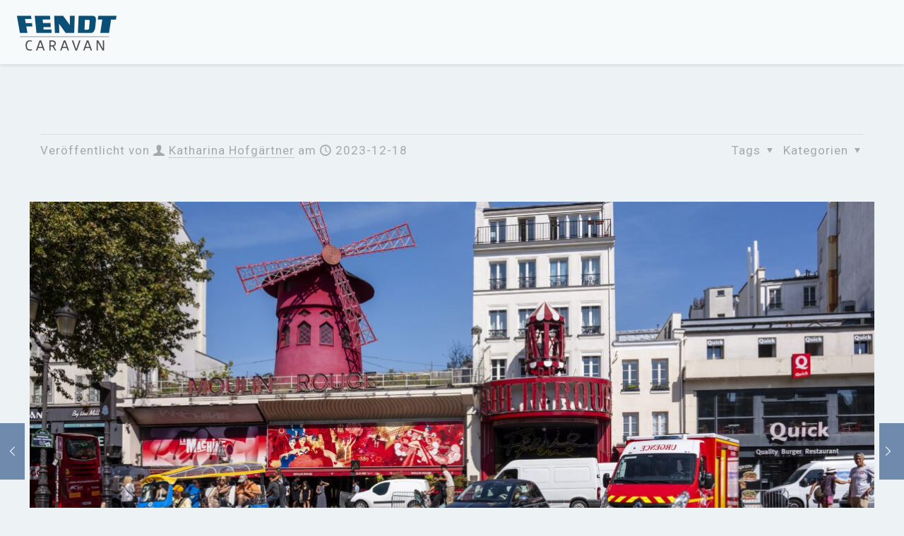

--- FILE ---
content_type: text/html; charset=UTF-8
request_url: https://blog.fendt-caravan.com/stadtcamping-in-paris/
body_size: 32167
content:
<!-- This page is cached by the Hummingbird Performance plugin v3.19.0 - https://wordpress.org/plugins/hummingbird-performance/. --><!DOCTYPE html>
<html lang="de" class="no-js " itemscope itemtype="https://schema.org/Article" >

<head>

<meta charset="UTF-8" />
<title>Stadtcamping - in Paris | Fendt Caravan Blog</title>
<meta name='robots' content='max-image-preview:large' />
<meta property="og:image" content="https://blog.fendt-caravan.com/wp-content/uploads/2023/12/Paris-11-scaled.jpg"/>
<meta property="og:url" content="https://blog.fendt-caravan.com/stadtcamping-in-paris/"/>
<meta property="og:type" content="article"/>
<meta property="og:title" content="Stadtcamping &#8211; in Paris"/>
<meta property="og:description" content=""/>
<link rel="alternate" hreflang="de-DE" href="https://blog.fendt-caravan.com/stadtcamping-in-paris/"/>
<meta name="format-detection" content="telephone=no">
<meta name="viewport" content="width=device-width, initial-scale=1, maximum-scale=1" />
<link rel="shortcut icon" href="https://blog.fendt-caravan.com/wp-content/uploads/2019/01/fendt-favicon32x32.png" type="image/x-icon" />
<link rel="apple-touch-icon" href="https://blog.fendt-caravan.com/wp-content/uploads/2019/01/fendt-favicon180x180.png" />
<meta name="theme-color" content="#ffffff" media="(prefers-color-scheme: light)">
<meta name="theme-color" content="#ffffff" media="(prefers-color-scheme: dark)">

<!-- Open Graph Meta Tags generated by Blog2Social 873 - https://www.blog2social.com -->
<meta property="og:title" content="Stadtcamping - in Paris"/>
<meta property="og:description" content="Stadtcamping ist Camping innerhalb der Stadtgrenzen. Also eine großartige Möglichkeit, die Vorzüge des Stadtlebens mit dem"/>
<meta property="og:url" content="/stadtcamping-in-paris/"/>
<meta property="og:image" content="https://blog.fendt-caravan.com/wp-content/uploads/2023/12/Paris-11-scaled.jpg"/>
<meta property="og:image:width" content="2560" />
<meta property="og:image:height" content="1810" />
<meta property="og:image:type" content="image/jpeg" />
<meta property="og:type" content="article"/>
<meta property="og:article:published_time" content="2023-12-18 16:53:09"/>
<meta property="og:article:modified_time" content="2023-12-18 16:53:09"/>
<!-- Open Graph Meta Tags generated by Blog2Social 873 - https://www.blog2social.com -->

<!-- Twitter Card generated by Blog2Social 873 - https://www.blog2social.com -->
<meta name="twitter:card" content="summary">
<meta name="twitter:title" content="Stadtcamping - in Paris"/>
<meta name="twitter:description" content="Stadtcamping ist Camping innerhalb der Stadtgrenzen. Also eine großartige Möglichkeit, die Vorzüge des Stadtlebens mit dem"/>
<meta name="twitter:image" content="https://blog.fendt-caravan.com/wp-content/uploads/2023/12/Paris-11-scaled.jpg"/>
<!-- Twitter Card generated by Blog2Social 873 - https://www.blog2social.com -->
<meta name="author" content="Katharina Hofgärtner"/>
<link rel='dns-prefetch' href='//fonts.googleapis.com' />
<link href='//hb.wpmucdn.com' rel='preconnect' />
<link href='http://fonts.googleapis.com' rel='preconnect' />
<link href='//fonts.gstatic.com' crossorigin='' rel='preconnect' />
<link rel="alternate" type="application/rss+xml" title="Fendt Caravan Blog &raquo; Feed" href="https://blog.fendt-caravan.com/feed/" />
<link rel="alternate" type="application/rss+xml" title="Fendt Caravan Blog &raquo; Kommentar-Feed" href="https://blog.fendt-caravan.com/comments/feed/" />
<link rel="alternate" type="application/rss+xml" title="Fendt Caravan Blog &raquo; Stadtcamping &#8211; in Paris-Kommentar-Feed" href="https://blog.fendt-caravan.com/stadtcamping-in-paris/feed/" />
<link rel="alternate" title="oEmbed (JSON)" type="application/json+oembed" href="https://blog.fendt-caravan.com/wp-json/oembed/1.0/embed?url=https%3A%2F%2Fblog.fendt-caravan.com%2Fstadtcamping-in-paris%2F" />
<link rel="alternate" title="oEmbed (XML)" type="text/xml+oembed" href="https://blog.fendt-caravan.com/wp-json/oembed/1.0/embed?url=https%3A%2F%2Fblog.fendt-caravan.com%2Fstadtcamping-in-paris%2F&#038;format=xml" />
		<!-- This site uses the Google Analytics by ExactMetrics plugin v8.11.1 - Using Analytics tracking - https://www.exactmetrics.com/ -->
		<!-- Note: ExactMetrics is not currently configured on this site. The site owner needs to authenticate with Google Analytics in the ExactMetrics settings panel. -->
					<!-- No tracking code set -->
				<!-- / Google Analytics by ExactMetrics -->
		<style id='wp-img-auto-sizes-contain-inline-css' type='text/css'>
img:is([sizes=auto i],[sizes^="auto," i]){contain-intrinsic-size:3000px 1500px}
/*# sourceURL=wp-img-auto-sizes-contain-inline-css */
</style>
<style id='wp-emoji-styles-inline-css' type='text/css'>

	img.wp-smiley, img.emoji {
		display: inline !important;
		border: none !important;
		box-shadow: none !important;
		height: 1em !important;
		width: 1em !important;
		margin: 0 0.07em !important;
		vertical-align: -0.1em !important;
		background: none !important;
		padding: 0 !important;
	}
/*# sourceURL=wp-emoji-styles-inline-css */
</style>
<style id='wp-block-library-inline-css' type='text/css'>
:root{--wp-block-synced-color:#7a00df;--wp-block-synced-color--rgb:122,0,223;--wp-bound-block-color:var(--wp-block-synced-color);--wp-editor-canvas-background:#ddd;--wp-admin-theme-color:#007cba;--wp-admin-theme-color--rgb:0,124,186;--wp-admin-theme-color-darker-10:#006ba1;--wp-admin-theme-color-darker-10--rgb:0,107,160.5;--wp-admin-theme-color-darker-20:#005a87;--wp-admin-theme-color-darker-20--rgb:0,90,135;--wp-admin-border-width-focus:2px}@media (min-resolution:192dpi){:root{--wp-admin-border-width-focus:1.5px}}.wp-element-button{cursor:pointer}:root .has-very-light-gray-background-color{background-color:#eee}:root .has-very-dark-gray-background-color{background-color:#313131}:root .has-very-light-gray-color{color:#eee}:root .has-very-dark-gray-color{color:#313131}:root .has-vivid-green-cyan-to-vivid-cyan-blue-gradient-background{background:linear-gradient(135deg,#00d084,#0693e3)}:root .has-purple-crush-gradient-background{background:linear-gradient(135deg,#34e2e4,#4721fb 50%,#ab1dfe)}:root .has-hazy-dawn-gradient-background{background:linear-gradient(135deg,#faaca8,#dad0ec)}:root .has-subdued-olive-gradient-background{background:linear-gradient(135deg,#fafae1,#67a671)}:root .has-atomic-cream-gradient-background{background:linear-gradient(135deg,#fdd79a,#004a59)}:root .has-nightshade-gradient-background{background:linear-gradient(135deg,#330968,#31cdcf)}:root .has-midnight-gradient-background{background:linear-gradient(135deg,#020381,#2874fc)}:root{--wp--preset--font-size--normal:16px;--wp--preset--font-size--huge:42px}.has-regular-font-size{font-size:1em}.has-larger-font-size{font-size:2.625em}.has-normal-font-size{font-size:var(--wp--preset--font-size--normal)}.has-huge-font-size{font-size:var(--wp--preset--font-size--huge)}.has-text-align-center{text-align:center}.has-text-align-left{text-align:left}.has-text-align-right{text-align:right}.has-fit-text{white-space:nowrap!important}#end-resizable-editor-section{display:none}.aligncenter{clear:both}.items-justified-left{justify-content:flex-start}.items-justified-center{justify-content:center}.items-justified-right{justify-content:flex-end}.items-justified-space-between{justify-content:space-between}.screen-reader-text{border:0;clip-path:inset(50%);height:1px;margin:-1px;overflow:hidden;padding:0;position:absolute;width:1px;word-wrap:normal!important}.screen-reader-text:focus{background-color:#ddd;clip-path:none;color:#444;display:block;font-size:1em;height:auto;left:5px;line-height:normal;padding:15px 23px 14px;text-decoration:none;top:5px;width:auto;z-index:100000}html :where(.has-border-color){border-style:solid}html :where([style*=border-top-color]){border-top-style:solid}html :where([style*=border-right-color]){border-right-style:solid}html :where([style*=border-bottom-color]){border-bottom-style:solid}html :where([style*=border-left-color]){border-left-style:solid}html :where([style*=border-width]){border-style:solid}html :where([style*=border-top-width]){border-top-style:solid}html :where([style*=border-right-width]){border-right-style:solid}html :where([style*=border-bottom-width]){border-bottom-style:solid}html :where([style*=border-left-width]){border-left-style:solid}html :where(img[class*=wp-image-]){height:auto;max-width:100%}:where(figure){margin:0 0 1em}html :where(.is-position-sticky){--wp-admin--admin-bar--position-offset:var(--wp-admin--admin-bar--height,0px)}@media screen and (max-width:600px){html :where(.is-position-sticky){--wp-admin--admin-bar--position-offset:0px}}

/*# sourceURL=wp-block-library-inline-css */
</style><style id='global-styles-inline-css' type='text/css'>
:root{--wp--preset--aspect-ratio--square: 1;--wp--preset--aspect-ratio--4-3: 4/3;--wp--preset--aspect-ratio--3-4: 3/4;--wp--preset--aspect-ratio--3-2: 3/2;--wp--preset--aspect-ratio--2-3: 2/3;--wp--preset--aspect-ratio--16-9: 16/9;--wp--preset--aspect-ratio--9-16: 9/16;--wp--preset--color--black: #000000;--wp--preset--color--cyan-bluish-gray: #abb8c3;--wp--preset--color--white: #ffffff;--wp--preset--color--pale-pink: #f78da7;--wp--preset--color--vivid-red: #cf2e2e;--wp--preset--color--luminous-vivid-orange: #ff6900;--wp--preset--color--luminous-vivid-amber: #fcb900;--wp--preset--color--light-green-cyan: #7bdcb5;--wp--preset--color--vivid-green-cyan: #00d084;--wp--preset--color--pale-cyan-blue: #8ed1fc;--wp--preset--color--vivid-cyan-blue: #0693e3;--wp--preset--color--vivid-purple: #9b51e0;--wp--preset--gradient--vivid-cyan-blue-to-vivid-purple: linear-gradient(135deg,rgb(6,147,227) 0%,rgb(155,81,224) 100%);--wp--preset--gradient--light-green-cyan-to-vivid-green-cyan: linear-gradient(135deg,rgb(122,220,180) 0%,rgb(0,208,130) 100%);--wp--preset--gradient--luminous-vivid-amber-to-luminous-vivid-orange: linear-gradient(135deg,rgb(252,185,0) 0%,rgb(255,105,0) 100%);--wp--preset--gradient--luminous-vivid-orange-to-vivid-red: linear-gradient(135deg,rgb(255,105,0) 0%,rgb(207,46,46) 100%);--wp--preset--gradient--very-light-gray-to-cyan-bluish-gray: linear-gradient(135deg,rgb(238,238,238) 0%,rgb(169,184,195) 100%);--wp--preset--gradient--cool-to-warm-spectrum: linear-gradient(135deg,rgb(74,234,220) 0%,rgb(151,120,209) 20%,rgb(207,42,186) 40%,rgb(238,44,130) 60%,rgb(251,105,98) 80%,rgb(254,248,76) 100%);--wp--preset--gradient--blush-light-purple: linear-gradient(135deg,rgb(255,206,236) 0%,rgb(152,150,240) 100%);--wp--preset--gradient--blush-bordeaux: linear-gradient(135deg,rgb(254,205,165) 0%,rgb(254,45,45) 50%,rgb(107,0,62) 100%);--wp--preset--gradient--luminous-dusk: linear-gradient(135deg,rgb(255,203,112) 0%,rgb(199,81,192) 50%,rgb(65,88,208) 100%);--wp--preset--gradient--pale-ocean: linear-gradient(135deg,rgb(255,245,203) 0%,rgb(182,227,212) 50%,rgb(51,167,181) 100%);--wp--preset--gradient--electric-grass: linear-gradient(135deg,rgb(202,248,128) 0%,rgb(113,206,126) 100%);--wp--preset--gradient--midnight: linear-gradient(135deg,rgb(2,3,129) 0%,rgb(40,116,252) 100%);--wp--preset--font-size--small: 13px;--wp--preset--font-size--medium: 20px;--wp--preset--font-size--large: 36px;--wp--preset--font-size--x-large: 42px;--wp--preset--spacing--20: 0.44rem;--wp--preset--spacing--30: 0.67rem;--wp--preset--spacing--40: 1rem;--wp--preset--spacing--50: 1.5rem;--wp--preset--spacing--60: 2.25rem;--wp--preset--spacing--70: 3.38rem;--wp--preset--spacing--80: 5.06rem;--wp--preset--shadow--natural: 6px 6px 9px rgba(0, 0, 0, 0.2);--wp--preset--shadow--deep: 12px 12px 50px rgba(0, 0, 0, 0.4);--wp--preset--shadow--sharp: 6px 6px 0px rgba(0, 0, 0, 0.2);--wp--preset--shadow--outlined: 6px 6px 0px -3px rgb(255, 255, 255), 6px 6px rgb(0, 0, 0);--wp--preset--shadow--crisp: 6px 6px 0px rgb(0, 0, 0);}:where(.is-layout-flex){gap: 0.5em;}:where(.is-layout-grid){gap: 0.5em;}body .is-layout-flex{display: flex;}.is-layout-flex{flex-wrap: wrap;align-items: center;}.is-layout-flex > :is(*, div){margin: 0;}body .is-layout-grid{display: grid;}.is-layout-grid > :is(*, div){margin: 0;}:where(.wp-block-columns.is-layout-flex){gap: 2em;}:where(.wp-block-columns.is-layout-grid){gap: 2em;}:where(.wp-block-post-template.is-layout-flex){gap: 1.25em;}:where(.wp-block-post-template.is-layout-grid){gap: 1.25em;}.has-black-color{color: var(--wp--preset--color--black) !important;}.has-cyan-bluish-gray-color{color: var(--wp--preset--color--cyan-bluish-gray) !important;}.has-white-color{color: var(--wp--preset--color--white) !important;}.has-pale-pink-color{color: var(--wp--preset--color--pale-pink) !important;}.has-vivid-red-color{color: var(--wp--preset--color--vivid-red) !important;}.has-luminous-vivid-orange-color{color: var(--wp--preset--color--luminous-vivid-orange) !important;}.has-luminous-vivid-amber-color{color: var(--wp--preset--color--luminous-vivid-amber) !important;}.has-light-green-cyan-color{color: var(--wp--preset--color--light-green-cyan) !important;}.has-vivid-green-cyan-color{color: var(--wp--preset--color--vivid-green-cyan) !important;}.has-pale-cyan-blue-color{color: var(--wp--preset--color--pale-cyan-blue) !important;}.has-vivid-cyan-blue-color{color: var(--wp--preset--color--vivid-cyan-blue) !important;}.has-vivid-purple-color{color: var(--wp--preset--color--vivid-purple) !important;}.has-black-background-color{background-color: var(--wp--preset--color--black) !important;}.has-cyan-bluish-gray-background-color{background-color: var(--wp--preset--color--cyan-bluish-gray) !important;}.has-white-background-color{background-color: var(--wp--preset--color--white) !important;}.has-pale-pink-background-color{background-color: var(--wp--preset--color--pale-pink) !important;}.has-vivid-red-background-color{background-color: var(--wp--preset--color--vivid-red) !important;}.has-luminous-vivid-orange-background-color{background-color: var(--wp--preset--color--luminous-vivid-orange) !important;}.has-luminous-vivid-amber-background-color{background-color: var(--wp--preset--color--luminous-vivid-amber) !important;}.has-light-green-cyan-background-color{background-color: var(--wp--preset--color--light-green-cyan) !important;}.has-vivid-green-cyan-background-color{background-color: var(--wp--preset--color--vivid-green-cyan) !important;}.has-pale-cyan-blue-background-color{background-color: var(--wp--preset--color--pale-cyan-blue) !important;}.has-vivid-cyan-blue-background-color{background-color: var(--wp--preset--color--vivid-cyan-blue) !important;}.has-vivid-purple-background-color{background-color: var(--wp--preset--color--vivid-purple) !important;}.has-black-border-color{border-color: var(--wp--preset--color--black) !important;}.has-cyan-bluish-gray-border-color{border-color: var(--wp--preset--color--cyan-bluish-gray) !important;}.has-white-border-color{border-color: var(--wp--preset--color--white) !important;}.has-pale-pink-border-color{border-color: var(--wp--preset--color--pale-pink) !important;}.has-vivid-red-border-color{border-color: var(--wp--preset--color--vivid-red) !important;}.has-luminous-vivid-orange-border-color{border-color: var(--wp--preset--color--luminous-vivid-orange) !important;}.has-luminous-vivid-amber-border-color{border-color: var(--wp--preset--color--luminous-vivid-amber) !important;}.has-light-green-cyan-border-color{border-color: var(--wp--preset--color--light-green-cyan) !important;}.has-vivid-green-cyan-border-color{border-color: var(--wp--preset--color--vivid-green-cyan) !important;}.has-pale-cyan-blue-border-color{border-color: var(--wp--preset--color--pale-cyan-blue) !important;}.has-vivid-cyan-blue-border-color{border-color: var(--wp--preset--color--vivid-cyan-blue) !important;}.has-vivid-purple-border-color{border-color: var(--wp--preset--color--vivid-purple) !important;}.has-vivid-cyan-blue-to-vivid-purple-gradient-background{background: var(--wp--preset--gradient--vivid-cyan-blue-to-vivid-purple) !important;}.has-light-green-cyan-to-vivid-green-cyan-gradient-background{background: var(--wp--preset--gradient--light-green-cyan-to-vivid-green-cyan) !important;}.has-luminous-vivid-amber-to-luminous-vivid-orange-gradient-background{background: var(--wp--preset--gradient--luminous-vivid-amber-to-luminous-vivid-orange) !important;}.has-luminous-vivid-orange-to-vivid-red-gradient-background{background: var(--wp--preset--gradient--luminous-vivid-orange-to-vivid-red) !important;}.has-very-light-gray-to-cyan-bluish-gray-gradient-background{background: var(--wp--preset--gradient--very-light-gray-to-cyan-bluish-gray) !important;}.has-cool-to-warm-spectrum-gradient-background{background: var(--wp--preset--gradient--cool-to-warm-spectrum) !important;}.has-blush-light-purple-gradient-background{background: var(--wp--preset--gradient--blush-light-purple) !important;}.has-blush-bordeaux-gradient-background{background: var(--wp--preset--gradient--blush-bordeaux) !important;}.has-luminous-dusk-gradient-background{background: var(--wp--preset--gradient--luminous-dusk) !important;}.has-pale-ocean-gradient-background{background: var(--wp--preset--gradient--pale-ocean) !important;}.has-electric-grass-gradient-background{background: var(--wp--preset--gradient--electric-grass) !important;}.has-midnight-gradient-background{background: var(--wp--preset--gradient--midnight) !important;}.has-small-font-size{font-size: var(--wp--preset--font-size--small) !important;}.has-medium-font-size{font-size: var(--wp--preset--font-size--medium) !important;}.has-large-font-size{font-size: var(--wp--preset--font-size--large) !important;}.has-x-large-font-size{font-size: var(--wp--preset--font-size--x-large) !important;}
/*# sourceURL=global-styles-inline-css */
</style>

<style id='classic-theme-styles-inline-css' type='text/css'>
/*! This file is auto-generated */
.wp-block-button__link{color:#fff;background-color:#32373c;border-radius:9999px;box-shadow:none;text-decoration:none;padding:calc(.667em + 2px) calc(1.333em + 2px);font-size:1.125em}.wp-block-file__button{background:#32373c;color:#fff;text-decoration:none}
/*# sourceURL=/wp-includes/css/classic-themes.min.css */
</style>
<link rel='stylesheet' id='contact-form-7-css' href='https://blog.fendt-caravan.com/wp-content/plugins/contact-form-7/includes/css/styles.css?ver=6.1.4' type='text/css' media='all' />
<link rel='stylesheet' id='math-captcha-frontend-css' href='https://blog.fendt-caravan.com/wp-content/plugins/wp-math-captcha/css/frontend.css?ver=6.9' type='text/css' media='all' />
<link rel='stylesheet' id='mfn-be-css' href='https://blog.fendt-caravan.com/wp-content/themes/betheme/css/be.css?ver=28.2.1' type='text/css' media='all' />
<link rel='stylesheet' id='mfn-animations-css' href='https://blog.fendt-caravan.com/wp-content/themes/betheme/assets/animations/animations.min.css?ver=28.2.1' type='text/css' media='all' />
<link rel='stylesheet' id='mfn-font-awesome-css' href='https://blog.fendt-caravan.com/wp-content/themes/betheme/fonts/fontawesome/fontawesome.css?ver=28.2.1' type='text/css' media='all' />
<link rel='stylesheet' id='mfn-responsive-css' href='https://blog.fendt-caravan.com/wp-content/themes/betheme/css/responsive.css?ver=28.2.1' type='text/css' media='all' />
<link rel='stylesheet' id='mfn-fonts-css' href='https://fonts.googleapis.com/css?family=Roboto%3A1%2C300%2C400%2C400italic%2C500%2C700%2C700italic&#038;display=swap&#038;ver=6.9' type='text/css' media='all' />
<link rel='stylesheet' id='js_composer_front-css' href='https://blog.fendt-caravan.com/wp-content/plugins/js_composer/assets/css/js_composer.min.css?ver=8.7.2' type='text/css' media='all' />
<style id='mfn-dynamic-inline-css' type='text/css'>
#Footer{background-image:url(https://blog.fendt-caravan.com/wp-content/uploads/2019/01/home_foreast_footerbg_grey.jpg);background-repeat:no-repeat;background-position:center bottom}
html{background-color:#edf2f5}#Wrapper,#Content,.mfn-popup .mfn-popup-content,.mfn-off-canvas-sidebar .mfn-off-canvas-content-wrapper,.mfn-cart-holder,.mfn-header-login,#Top_bar .search_wrapper,#Top_bar .top_bar_right .mfn-live-search-box,.column_livesearch .mfn-live-search-wrapper,.column_livesearch .mfn-live-search-box{background-color:#edf2f5}.layout-boxed.mfn-bebuilder-header.mfn-ui #Wrapper .mfn-only-sample-content{background-color:#edf2f5}body:not(.template-slider) #Header{min-height:90px}body.header-below:not(.template-slider) #Header{padding-top:90px}#Subheader{padding:160px 0 145px}#Footer .widgets_wrapper{padding:140px 0 100px}.has-search-overlay.search-overlay-opened #search-overlay{background-color:rgba(0,0,0,0.6)}.elementor-page.elementor-default #Content .the_content .section_wrapper{max-width:100%}.elementor-page.elementor-default #Content .section.the_content{width:100%}.elementor-page.elementor-default #Content .section_wrapper .the_content_wrapper{margin-left:0;margin-right:0;width:100%}body,span.date_label,.timeline_items li h3 span,input[type="date"],input[type="text"],input[type="password"],input[type="tel"],input[type="email"],input[type="url"],textarea,select,.offer_li .title h3,.mfn-menu-item-megamenu{font-family:"Roboto",-apple-system,BlinkMacSystemFont,"Segoe UI",Roboto,Oxygen-Sans,Ubuntu,Cantarell,"Helvetica Neue",sans-serif}.lead,.big{font-family:"Roboto",-apple-system,BlinkMacSystemFont,"Segoe UI",Roboto,Oxygen-Sans,Ubuntu,Cantarell,"Helvetica Neue",sans-serif}#menu > ul > li > a,#overlay-menu ul li a{font-family:"Roboto",-apple-system,BlinkMacSystemFont,"Segoe UI",Roboto,Oxygen-Sans,Ubuntu,Cantarell,"Helvetica Neue",sans-serif}#Subheader .title{font-family:"Roboto",-apple-system,BlinkMacSystemFont,"Segoe UI",Roboto,Oxygen-Sans,Ubuntu,Cantarell,"Helvetica Neue",sans-serif}h1,h2,h3,h4,.text-logo #logo{font-family:"Roboto",-apple-system,BlinkMacSystemFont,"Segoe UI",Roboto,Oxygen-Sans,Ubuntu,Cantarell,"Helvetica Neue",sans-serif}h5,h6{font-family:"Roboto",-apple-system,BlinkMacSystemFont,"Segoe UI",Roboto,Oxygen-Sans,Ubuntu,Cantarell,"Helvetica Neue",sans-serif}blockquote{font-family:"Roboto",-apple-system,BlinkMacSystemFont,"Segoe UI",Roboto,Oxygen-Sans,Ubuntu,Cantarell,"Helvetica Neue",sans-serif}.chart_box .chart .num,.counter .desc_wrapper .number-wrapper,.how_it_works .image .number,.pricing-box .plan-header .price,.quick_fact .number-wrapper,.woocommerce .product div.entry-summary .price{font-family:"Roboto",-apple-system,BlinkMacSystemFont,"Segoe UI",Roboto,Oxygen-Sans,Ubuntu,Cantarell,"Helvetica Neue",sans-serif}body,.mfn-menu-item-megamenu{font-size:17px;line-height:25px;font-weight:400;letter-spacing:1px}.lead,.big{font-size:16px;line-height:25px;font-weight:400;letter-spacing:1px}#menu > ul > li > a,#overlay-menu ul li a{font-size:16px;font-weight:400;letter-spacing:-1px}#overlay-menu ul li a{line-height:24px}#Subheader .title{font-size:70px;line-height:70px;font-weight:400;letter-spacing:1px}h1,.text-logo #logo{font-size:70px;line-height:70px;font-weight:400;letter-spacing:0px}h2{font-size:48px;line-height:55px;font-weight:400;letter-spacing:0px}h3,.woocommerce ul.products li.product h3,.woocommerce #customer_login h2{font-size:30px;line-height:42px;font-weight:400;letter-spacing:0px}h4,.woocommerce .woocommerce-order-details__title,.woocommerce .wc-bacs-bank-details-heading,.woocommerce .woocommerce-customer-details h2{font-size:21px;line-height:30px;font-weight:400;letter-spacing:0px}h5{font-size:15px;line-height:25px;font-weight:700;letter-spacing:7px}h6{font-size:14px;line-height:25px;font-weight:700;letter-spacing:0px}#Intro .intro-title{font-size:70px;line-height:70px;font-weight:400;letter-spacing:0px}@media only screen and (min-width:768px) and (max-width:959px){body,.mfn-menu-item-megamenu{font-size:14px;line-height:21px;font-weight:400;letter-spacing:1px}.lead,.big{font-size:14px;line-height:21px;font-weight:400;letter-spacing:1px}#menu > ul > li > a,#overlay-menu ul li a{font-size:14px;font-weight:400;letter-spacing:-1px}#overlay-menu ul li a{line-height:21px}#Subheader .title{font-size:60px;line-height:60px;font-weight:400;letter-spacing:1px}h1,.text-logo #logo{font-size:60px;line-height:60px;font-weight:400;letter-spacing:0px}h2{font-size:41px;line-height:47px;font-weight:400;letter-spacing:0px}h3,.woocommerce ul.products li.product h3,.woocommerce #customer_login h2{font-size:26px;line-height:36px;font-weight:400;letter-spacing:0px}h4,.woocommerce .woocommerce-order-details__title,.woocommerce .wc-bacs-bank-details-heading,.woocommerce .woocommerce-customer-details h2{font-size:18px;line-height:26px;font-weight:400;letter-spacing:0px}h5{font-size:13px;line-height:21px;font-weight:700;letter-spacing:6px}h6{font-size:13px;line-height:21px;font-weight:700;letter-spacing:0px}#Intro .intro-title{font-size:60px;line-height:60px;font-weight:400;letter-spacing:0px}blockquote{font-size:15px}.chart_box .chart .num{font-size:45px;line-height:45px}.counter .desc_wrapper .number-wrapper{font-size:45px;line-height:45px}.counter .desc_wrapper .title{font-size:14px;line-height:18px}.faq .question .title{font-size:14px}.fancy_heading .title{font-size:38px;line-height:38px}.offer .offer_li .desc_wrapper .title h3{font-size:32px;line-height:32px}.offer_thumb_ul li.offer_thumb_li .desc_wrapper .title h3{font-size:32px;line-height:32px}.pricing-box .plan-header h2{font-size:27px;line-height:27px}.pricing-box .plan-header .price > span{font-size:40px;line-height:40px}.pricing-box .plan-header .price sup.currency{font-size:18px;line-height:18px}.pricing-box .plan-header .price sup.period{font-size:14px;line-height:14px}.quick_fact .number-wrapper{font-size:80px;line-height:80px}.trailer_box .desc h2{font-size:27px;line-height:27px}.widget > h3{font-size:17px;line-height:20px}}@media only screen and (min-width:480px) and (max-width:767px){body,.mfn-menu-item-megamenu{font-size:13px;line-height:19px;font-weight:400;letter-spacing:1px}.lead,.big{font-size:13px;line-height:19px;font-weight:400;letter-spacing:1px}#menu > ul > li > a,#overlay-menu ul li a{font-size:13px;font-weight:400;letter-spacing:-1px}#overlay-menu ul li a{line-height:19.5px}#Subheader .title{font-size:53px;line-height:53px;font-weight:400;letter-spacing:1px}h1,.text-logo #logo{font-size:53px;line-height:53px;font-weight:400;letter-spacing:0px}h2{font-size:36px;line-height:41px;font-weight:400;letter-spacing:0px}h3,.woocommerce ul.products li.product h3,.woocommerce #customer_login h2{font-size:23px;line-height:32px;font-weight:400;letter-spacing:0px}h4,.woocommerce .woocommerce-order-details__title,.woocommerce .wc-bacs-bank-details-heading,.woocommerce .woocommerce-customer-details h2{font-size:16px;line-height:23px;font-weight:400;letter-spacing:0px}h5{font-size:13px;line-height:19px;font-weight:700;letter-spacing:5px}h6{font-size:13px;line-height:19px;font-weight:700;letter-spacing:0px}#Intro .intro-title{font-size:53px;line-height:53px;font-weight:400;letter-spacing:0px}blockquote{font-size:14px}.chart_box .chart .num{font-size:40px;line-height:40px}.counter .desc_wrapper .number-wrapper{font-size:40px;line-height:40px}.counter .desc_wrapper .title{font-size:13px;line-height:16px}.faq .question .title{font-size:13px}.fancy_heading .title{font-size:34px;line-height:34px}.offer .offer_li .desc_wrapper .title h3{font-size:28px;line-height:28px}.offer_thumb_ul li.offer_thumb_li .desc_wrapper .title h3{font-size:28px;line-height:28px}.pricing-box .plan-header h2{font-size:24px;line-height:24px}.pricing-box .plan-header .price > span{font-size:34px;line-height:34px}.pricing-box .plan-header .price sup.currency{font-size:16px;line-height:16px}.pricing-box .plan-header .price sup.period{font-size:13px;line-height:13px}.quick_fact .number-wrapper{font-size:70px;line-height:70px}.trailer_box .desc h2{font-size:24px;line-height:24px}.widget > h3{font-size:16px;line-height:19px}}@media only screen and (max-width:479px){body,.mfn-menu-item-megamenu{font-size:13px;line-height:19px;font-weight:400;letter-spacing:1px}.lead,.big{font-size:13px;line-height:19px;font-weight:400;letter-spacing:1px}#menu > ul > li > a,#overlay-menu ul li a{font-size:13px;font-weight:400;letter-spacing:-1px}#overlay-menu ul li a{line-height:19.5px}#Subheader .title{font-size:42px;line-height:42px;font-weight:400;letter-spacing:1px}h1,.text-logo #logo{font-size:42px;line-height:42px;font-weight:400;letter-spacing:0px}h2{font-size:29px;line-height:33px;font-weight:400;letter-spacing:0px}h3,.woocommerce ul.products li.product h3,.woocommerce #customer_login h2{font-size:18px;line-height:25px;font-weight:400;letter-spacing:0px}h4,.woocommerce .woocommerce-order-details__title,.woocommerce .wc-bacs-bank-details-heading,.woocommerce .woocommerce-customer-details h2{font-size:13px;line-height:19px;font-weight:400;letter-spacing:0px}h5{font-size:13px;line-height:19px;font-weight:700;letter-spacing:4px}h6{font-size:13px;line-height:19px;font-weight:700;letter-spacing:0px}#Intro .intro-title{font-size:42px;line-height:42px;font-weight:400;letter-spacing:0px}blockquote{font-size:13px}.chart_box .chart .num{font-size:35px;line-height:35px}.counter .desc_wrapper .number-wrapper{font-size:35px;line-height:35px}.counter .desc_wrapper .title{font-size:13px;line-height:26px}.faq .question .title{font-size:13px}.fancy_heading .title{font-size:30px;line-height:30px}.offer .offer_li .desc_wrapper .title h3{font-size:26px;line-height:26px}.offer_thumb_ul li.offer_thumb_li .desc_wrapper .title h3{font-size:26px;line-height:26px}.pricing-box .plan-header h2{font-size:21px;line-height:21px}.pricing-box .plan-header .price > span{font-size:32px;line-height:32px}.pricing-box .plan-header .price sup.currency{font-size:14px;line-height:14px}.pricing-box .plan-header .price sup.period{font-size:13px;line-height:13px}.quick_fact .number-wrapper{font-size:60px;line-height:60px}.trailer_box .desc h2{font-size:21px;line-height:21px}.widget > h3{font-size:15px;line-height:18px}}.with_aside .sidebar.columns{width:23%}.with_aside .sections_group{width:77%}.aside_both .sidebar.columns{width:18%}.aside_both .sidebar.sidebar-1{margin-left:-82%}.aside_both .sections_group{width:64%;margin-left:18%}@media only screen and (min-width:1240px){#Wrapper,.with_aside .content_wrapper{max-width:1240px}body.layout-boxed.mfn-header-scrolled .mfn-header-tmpl.mfn-sticky-layout-width{max-width:1240px;left:0;right:0;margin-left:auto;margin-right:auto}body.layout-boxed:not(.mfn-header-scrolled) .mfn-header-tmpl.mfn-header-layout-width,body.layout-boxed .mfn-header-tmpl.mfn-header-layout-width:not(.mfn-hasSticky){max-width:1240px;left:0;right:0;margin-left:auto;margin-right:auto}body.layout-boxed.mfn-bebuilder-header.mfn-ui .mfn-only-sample-content{max-width:1240px;margin-left:auto;margin-right:auto}.section_wrapper,.container{max-width:1220px}.layout-boxed.header-boxed #Top_bar.is-sticky{max-width:1240px}}@media only screen and (max-width:767px){#Wrapper{max-width:calc(100% - 67px)}.content_wrapper .section_wrapper,.container,.four.columns .widget-area{max-width:770px !important;padding-left:33px;padding-right:33px}}body{--mfn-button-font-family:inherit;--mfn-button-font-size:17px;--mfn-button-font-weight:400;--mfn-button-font-style:inherit;--mfn-button-letter-spacing:1px;--mfn-button-padding:16px 20px 16px 20px;--mfn-button-border-width:0px;--mfn-button-border-radius:0px;--mfn-button-gap:10px;--mfn-button-transition:0.2s;--mfn-button-color:#1c2a4d;--mfn-button-color-hover:#1c2a4d;--mfn-button-bg:#eee1cf;--mfn-button-bg-hover:#e1d4c2;--mfn-button-border-color:transparent;--mfn-button-border-color-hover:transparent;--mfn-button-icon-color:#1c2a4d;--mfn-button-icon-color-hover:#1c2a4d;--mfn-button-box-shadow:unset;--mfn-button-theme-color:#ffffff;--mfn-button-theme-color-hover:#ffffff;--mfn-button-theme-bg:#708aae;--mfn-button-theme-bg-hover:#637da1;--mfn-button-theme-border-color:transparent;--mfn-button-theme-border-color-hover:transparent;--mfn-button-theme-icon-color:#ffffff;--mfn-button-theme-icon-color-hover:#ffffff;--mfn-button-theme-box-shadow:unset;--mfn-button-shop-color:#ffffff;--mfn-button-shop-color-hover:#ffffff;--mfn-button-shop-bg:#708aae;--mfn-button-shop-bg-hover:#637da1;--mfn-button-shop-border-color:transparent;--mfn-button-shop-border-color-hover:transparent;--mfn-button-shop-icon-color:#626262;--mfn-button-shop-icon-color-hover:#626262;--mfn-button-shop-box-shadow:unset;--mfn-button-action-color:#747474;--mfn-button-action-color-hover:#747474;--mfn-button-action-bg:#f7f7f7;--mfn-button-action-bg-hover:#eaeaea;--mfn-button-action-border-color:transparent;--mfn-button-action-border-color-hover:transparent;--mfn-button-action-icon-color:#747474;--mfn-button-action-icon-color-hover:#747474;--mfn-button-action-box-shadow:unset;--mfn-product-list-gallery-slider-arrow-bg:#fff;--mfn-product-list-gallery-slider-arrow-bg-hover:#fff;--mfn-product-list-gallery-slider-arrow-color:#000;--mfn-product-list-gallery-slider-arrow-color-hover:#000;--mfn-product-list-gallery-slider-dots-bg:rgba(0,0,0,0.3);--mfn-product-list-gallery-slider-dots-bg-active:#000;--mfn-product-list-gallery-slider-padination-bg:transparent;--mfn-product-list-gallery-slider-dots-size:8px;--mfn-product-list-gallery-slider-nav-border-radius:0px;--mfn-product-list-gallery-slider-nav-offset:0px;--mfn-product-list-gallery-slider-dots-gap:5px}@media only screen and (max-width:959px){body{}}@media only screen and (max-width:768px){body{}}.mfn-cookies,.mfn-cookies-reopen{--mfn-gdpr2-container-text-color:#626262;--mfn-gdpr2-container-strong-color:#07070a;--mfn-gdpr2-container-bg:#ffffff;--mfn-gdpr2-container-overlay:rgba(25,37,48,0.6);--mfn-gdpr2-details-box-bg:#fbfbfb;--mfn-gdpr2-details-switch-bg:#00032a;--mfn-gdpr2-details-switch-bg-active:#5acb65;--mfn-gdpr2-tabs-text-color:#07070a;--mfn-gdpr2-tabs-text-color-active:#0089f7;--mfn-gdpr2-tabs-border:rgba(8,8,14,0.1);--mfn-gdpr2-buttons-box-bg:#fbfbfb;--mfn-gdpr2-reopen-background:#fff;--mfn-gdpr2-reopen-color:#222}#Top_bar #logo,.header-fixed #Top_bar #logo,.header-plain #Top_bar #logo,.header-transparent #Top_bar #logo{height:60px;line-height:60px;padding:15px 0}.logo-overflow #Top_bar:not(.is-sticky) .logo{height:90px}#Top_bar .menu > li > a{padding:15px 0}.menu-highlight:not(.header-creative) #Top_bar .menu > li > a{margin:20px 0}.header-plain:not(.menu-highlight) #Top_bar .menu > li > a span:not(.description){line-height:90px}.header-fixed #Top_bar .menu > li > a{padding:30px 0}@media only screen and (max-width:767px){.mobile-header-mini #Top_bar #logo{height:50px!important;line-height:50px!important;margin:5px 0}}#Top_bar #logo img.svg{width:100px}.image_frame,.wp-caption{border-width:0px}.alert{border-radius:0px}#Top_bar .top_bar_right .top-bar-right-input input{width:200px}.mfn-live-search-box .mfn-live-search-list{max-height:300px}#Side_slide{right:-250px;width:250px}#Side_slide.left{left:-250px}.blog-teaser li .desc-wrapper .desc{background-position-y:-1px}.mfn-free-delivery-info{--mfn-free-delivery-bar:#708aae;--mfn-free-delivery-bg:rgba(0,0,0,0.1);--mfn-free-delivery-achieved:#708aae}#back_to_top i{color:#65666C}.mfn-product-list-gallery-slider .mfn-product-list-gallery-slider-arrow{display:flex}@media only screen and ( max-width:767px ){}@media only screen and (min-width:1240px){body:not(.header-simple) #Top_bar #menu{display:block!important}.tr-menu #Top_bar #menu{background:none!important}#Top_bar .menu > li > ul.mfn-megamenu > li{float:left}#Top_bar .menu > li > ul.mfn-megamenu > li.mfn-megamenu-cols-1{width:100%}#Top_bar .menu > li > ul.mfn-megamenu > li.mfn-megamenu-cols-2{width:50%}#Top_bar .menu > li > ul.mfn-megamenu > li.mfn-megamenu-cols-3{width:33.33%}#Top_bar .menu > li > ul.mfn-megamenu > li.mfn-megamenu-cols-4{width:25%}#Top_bar .menu > li > ul.mfn-megamenu > li.mfn-megamenu-cols-5{width:20%}#Top_bar .menu > li > ul.mfn-megamenu > li.mfn-megamenu-cols-6{width:16.66%}#Top_bar .menu > li > ul.mfn-megamenu > li > ul{display:block!important;position:inherit;left:auto;top:auto;border-width:0 1px 0 0}#Top_bar .menu > li > ul.mfn-megamenu > li:last-child > ul{border:0}#Top_bar .menu > li > ul.mfn-megamenu > li > ul li{width:auto}#Top_bar .menu > li > ul.mfn-megamenu a.mfn-megamenu-title{text-transform:uppercase;font-weight:400;background:none}#Top_bar .menu > li > ul.mfn-megamenu a .menu-arrow{display:none}.menuo-right #Top_bar .menu > li > ul.mfn-megamenu{left:0;width:98%!important;margin:0 1%;padding:20px 0}.menuo-right #Top_bar .menu > li > ul.mfn-megamenu-bg{box-sizing:border-box}#Top_bar .menu > li > ul.mfn-megamenu-bg{padding:20px 166px 20px 20px;background-repeat:no-repeat;background-position:right bottom}.rtl #Top_bar .menu > li > ul.mfn-megamenu-bg{padding-left:166px;padding-right:20px;background-position:left bottom}#Top_bar .menu > li > ul.mfn-megamenu-bg > li{background:none}#Top_bar .menu > li > ul.mfn-megamenu-bg > li a{border:none}#Top_bar .menu > li > ul.mfn-megamenu-bg > li > ul{background:none!important;-webkit-box-shadow:0 0 0 0;-moz-box-shadow:0 0 0 0;box-shadow:0 0 0 0}.mm-vertical #Top_bar .container{position:relative}.mm-vertical #Top_bar .top_bar_left{position:static}.mm-vertical #Top_bar .menu > li ul{box-shadow:0 0 0 0 transparent!important;background-image:none}.mm-vertical #Top_bar .menu > li > ul.mfn-megamenu{padding:20px 0}.mm-vertical.header-plain #Top_bar .menu > li > ul.mfn-megamenu{width:100%!important;margin:0}.mm-vertical #Top_bar .menu > li > ul.mfn-megamenu > li{display:table-cell;float:none!important;width:10%;padding:0 15px;border-right:1px solid rgba(0,0,0,0.05)}.mm-vertical #Top_bar .menu > li > ul.mfn-megamenu > li:last-child{border-right-width:0}.mm-vertical #Top_bar .menu > li > ul.mfn-megamenu > li.hide-border{border-right-width:0}.mm-vertical #Top_bar .menu > li > ul.mfn-megamenu > li a{border-bottom-width:0;padding:9px 15px;line-height:120%}.mm-vertical #Top_bar .menu > li > ul.mfn-megamenu a.mfn-megamenu-title{font-weight:700}.rtl .mm-vertical #Top_bar .menu > li > ul.mfn-megamenu > li:first-child{border-right-width:0}.rtl .mm-vertical #Top_bar .menu > li > ul.mfn-megamenu > li:last-child{border-right-width:1px}body.header-shop #Top_bar #menu{display:flex!important;background-color:transparent}.header-shop #Top_bar.is-sticky .top_bar_row_second{display:none}.header-plain:not(.menuo-right) #Header .top_bar_left{width:auto!important}.header-stack.header-center #Top_bar #menu{display:inline-block!important}.header-simple #Top_bar #menu{display:none;height:auto;width:300px;bottom:auto;top:100%;right:1px;position:absolute;margin:0}.header-simple #Header a.responsive-menu-toggle{display:block;right:10px}.header-simple #Top_bar #menu > ul{width:100%;float:left}.header-simple #Top_bar #menu ul li{width:100%;padding-bottom:0;border-right:0;position:relative}.header-simple #Top_bar #menu ul li a{padding:0 20px;margin:0;display:block;height:auto;line-height:normal;border:none}.header-simple #Top_bar #menu ul li a:not(.menu-toggle):after{display:none}.header-simple #Top_bar #menu ul li a span{border:none;line-height:44px;display:inline;padding:0}.header-simple #Top_bar #menu ul li.submenu .menu-toggle{display:block;position:absolute;right:0;top:0;width:44px;height:44px;line-height:44px;font-size:30px;font-weight:300;text-align:center;cursor:pointer;color:#444;opacity:0.33;transform:unset}.header-simple #Top_bar #menu ul li.submenu .menu-toggle:after{content:"+";position:static}.header-simple #Top_bar #menu ul li.hover > .menu-toggle:after{content:"-"}.header-simple #Top_bar #menu ul li.hover a{border-bottom:0}.header-simple #Top_bar #menu ul.mfn-megamenu li .menu-toggle{display:none}.header-simple #Top_bar #menu ul li ul{position:relative!important;left:0!important;top:0;padding:0;margin:0!important;width:auto!important;background-image:none}.header-simple #Top_bar #menu ul li ul li{width:100%!important;display:block;padding:0}.header-simple #Top_bar #menu ul li ul li a{padding:0 20px 0 30px}.header-simple #Top_bar #menu ul li ul li a .menu-arrow{display:none}.header-simple #Top_bar #menu ul li ul li a span{padding:0}.header-simple #Top_bar #menu ul li ul li a span:after{display:none!important}.header-simple #Top_bar .menu > li > ul.mfn-megamenu a.mfn-megamenu-title{text-transform:uppercase;font-weight:400}.header-simple #Top_bar .menu > li > ul.mfn-megamenu > li > ul{display:block!important;position:inherit;left:auto;top:auto}.header-simple #Top_bar #menu ul li ul li ul{border-left:0!important;padding:0;top:0}.header-simple #Top_bar #menu ul li ul li ul li a{padding:0 20px 0 40px}.rtl.header-simple #Top_bar #menu{left:1px;right:auto}.rtl.header-simple #Top_bar a.responsive-menu-toggle{left:10px;right:auto}.rtl.header-simple #Top_bar #menu ul li.submenu .menu-toggle{left:0;right:auto}.rtl.header-simple #Top_bar #menu ul li ul{left:auto!important;right:0!important}.rtl.header-simple #Top_bar #menu ul li ul li a{padding:0 30px 0 20px}.rtl.header-simple #Top_bar #menu ul li ul li ul li a{padding:0 40px 0 20px}.menu-highlight #Top_bar .menu > li{margin:0 2px}.menu-highlight:not(.header-creative) #Top_bar .menu > li > a{padding:0;-webkit-border-radius:5px;border-radius:5px}.menu-highlight #Top_bar .menu > li > a:after{display:none}.menu-highlight #Top_bar .menu > li > a span:not(.description){line-height:50px}.menu-highlight #Top_bar .menu > li > a span.description{display:none}.menu-highlight.header-stack #Top_bar .menu > li > a{margin:10px 0!important}.menu-highlight.header-stack #Top_bar .menu > li > a span:not(.description){line-height:40px}.menu-highlight.header-simple #Top_bar #menu ul li,.menu-highlight.header-creative #Top_bar #menu ul li{margin:0}.menu-highlight.header-simple #Top_bar #menu ul li > a,.menu-highlight.header-creative #Top_bar #menu ul li > a{-webkit-border-radius:0;border-radius:0}.menu-highlight:not(.header-fixed):not(.header-simple) #Top_bar.is-sticky .menu > li > a{margin:10px 0!important;padding:5px 0!important}.menu-highlight:not(.header-fixed):not(.header-simple) #Top_bar.is-sticky .menu > li > a span{line-height:30px!important}.header-modern.menu-highlight.menuo-right .menu_wrapper{margin-right:20px}.menu-line-below #Top_bar .menu > li > a:not(.menu-toggle):after{top:auto;bottom:-4px}.menu-line-below #Top_bar.is-sticky .menu > li > a:not(.menu-toggle):after{top:auto;bottom:-4px}.menu-line-below-80 #Top_bar:not(.is-sticky) .menu > li > a:not(.menu-toggle):after{height:4px;left:10%;top:50%;margin-top:20px;width:80%}.menu-line-below-80-1 #Top_bar:not(.is-sticky) .menu > li > a:not(.menu-toggle):after{height:1px;left:10%;top:50%;margin-top:20px;width:80%}.menu-link-color #Top_bar .menu > li > a:not(.menu-toggle):after{display:none!important}.menu-arrow-top #Top_bar .menu > li > a:after{background:none repeat scroll 0 0 rgba(0,0,0,0)!important;border-color:#ccc transparent transparent;border-style:solid;border-width:7px 7px 0;display:block;height:0;left:50%;margin-left:-7px;top:0!important;width:0}.menu-arrow-top #Top_bar.is-sticky .menu > li > a:after{top:0!important}.menu-arrow-bottom #Top_bar .menu > li > a:after{background:none!important;border-color:transparent transparent #ccc;border-style:solid;border-width:0 7px 7px;display:block;height:0;left:50%;margin-left:-7px;top:auto;bottom:0;width:0}.menu-arrow-bottom #Top_bar.is-sticky .menu > li > a:after{top:auto;bottom:0}.menuo-no-borders #Top_bar .menu > li > a span{border-width:0!important}.menuo-no-borders #Header_creative #Top_bar .menu > li > a span{border-bottom-width:0}.menuo-no-borders.header-plain #Top_bar a#header_cart,.menuo-no-borders.header-plain #Top_bar a#search_button,.menuo-no-borders.header-plain #Top_bar .wpml-languages,.menuo-no-borders.header-plain #Top_bar a.action_button{border-width:0}.menuo-right #Top_bar .menu_wrapper{float:right}.menuo-right.header-stack:not(.header-center) #Top_bar .menu_wrapper{margin-right:150px}body.header-creative{padding-left:50px}body.header-creative.header-open{padding-left:250px}body.error404,body.under-construction,body.elementor-maintenance-mode,body.template-blank,body.under-construction.header-rtl.header-creative.header-open{padding-left:0!important;padding-right:0!important}.header-creative.footer-fixed #Footer,.header-creative.footer-sliding #Footer,.header-creative.footer-stick #Footer.is-sticky{box-sizing:border-box;padding-left:50px}.header-open.footer-fixed #Footer,.header-open.footer-sliding #Footer,.header-creative.footer-stick #Footer.is-sticky{padding-left:250px}.header-rtl.header-creative.footer-fixed #Footer,.header-rtl.header-creative.footer-sliding #Footer,.header-rtl.header-creative.footer-stick #Footer.is-sticky{padding-left:0;padding-right:50px}.header-rtl.header-open.footer-fixed #Footer,.header-rtl.header-open.footer-sliding #Footer,.header-rtl.header-creative.footer-stick #Footer.is-sticky{padding-right:250px}#Header_creative{background-color:#fff;position:fixed;width:250px;height:100%;left:-200px;top:0;z-index:9002;-webkit-box-shadow:2px 0 4px 2px rgba(0,0,0,.15);box-shadow:2px 0 4px 2px rgba(0,0,0,.15)}#Header_creative .container{width:100%}#Header_creative .creative-wrapper{opacity:0;margin-right:50px}#Header_creative a.creative-menu-toggle{display:block;width:34px;height:34px;line-height:34px;font-size:22px;text-align:center;position:absolute;top:10px;right:8px;border-radius:3px}.admin-bar #Header_creative a.creative-menu-toggle{top:42px}#Header_creative #Top_bar{position:static;width:100%}#Header_creative #Top_bar .top_bar_left{width:100%!important;float:none}#Header_creative #Top_bar .logo{float:none;text-align:center;margin:15px 0}#Header_creative #Top_bar #menu{background-color:transparent}#Header_creative #Top_bar .menu_wrapper{float:none;margin:0 0 30px}#Header_creative #Top_bar .menu > li{width:100%;float:none;position:relative}#Header_creative #Top_bar .menu > li > a{padding:0;text-align:center}#Header_creative #Top_bar .menu > li > a:after{display:none}#Header_creative #Top_bar .menu > li > a span{border-right:0;border-bottom-width:1px;line-height:38px}#Header_creative #Top_bar .menu li ul{left:100%;right:auto;top:0;box-shadow:2px 2px 2px 0 rgba(0,0,0,0.03);-webkit-box-shadow:2px 2px 2px 0 rgba(0,0,0,0.03)}#Header_creative #Top_bar .menu > li > ul.mfn-megamenu{margin:0;width:700px!important}#Header_creative #Top_bar .menu > li > ul.mfn-megamenu > li > ul{left:0}#Header_creative #Top_bar .menu li ul li a{padding-top:9px;padding-bottom:8px}#Header_creative #Top_bar .menu li ul li ul{top:0}#Header_creative #Top_bar .menu > li > a span.description{display:block;font-size:13px;line-height:28px!important;clear:both}.menuo-arrows #Top_bar .menu > li.submenu > a > span:after{content:unset!important}#Header_creative #Top_bar .top_bar_right{width:100%!important;float:left;height:auto;margin-bottom:35px;text-align:center;padding:0 20px;top:0;-webkit-box-sizing:border-box;-moz-box-sizing:border-box;box-sizing:border-box}#Header_creative #Top_bar .top_bar_right:before{content:none}#Header_creative #Top_bar .top_bar_right .top_bar_right_wrapper{flex-wrap:wrap;justify-content:center}#Header_creative #Top_bar .top_bar_right .top-bar-right-icon,#Header_creative #Top_bar .top_bar_right .wpml-languages,#Header_creative #Top_bar .top_bar_right .top-bar-right-button,#Header_creative #Top_bar .top_bar_right .top-bar-right-input{min-height:30px;margin:5px}#Header_creative #Top_bar .search_wrapper{left:100%;top:auto}#Header_creative #Top_bar .banner_wrapper{display:block;text-align:center}#Header_creative #Top_bar .banner_wrapper img{max-width:100%;height:auto;display:inline-block}#Header_creative #Action_bar{display:none;position:absolute;bottom:0;top:auto;clear:both;padding:0 20px;box-sizing:border-box}#Header_creative #Action_bar .contact_details{width:100%;text-align:center;margin-bottom:20px}#Header_creative #Action_bar .contact_details li{padding:0}#Header_creative #Action_bar .social{float:none;text-align:center;padding:5px 0 15px}#Header_creative #Action_bar .social li{margin-bottom:2px}#Header_creative #Action_bar .social-menu{float:none;text-align:center}#Header_creative #Action_bar .social-menu li{border-color:rgba(0,0,0,.1)}#Header_creative .social li a{color:rgba(0,0,0,.5)}#Header_creative .social li a:hover{color:#000}#Header_creative .creative-social{position:absolute;bottom:10px;right:0;width:50px}#Header_creative .creative-social li{display:block;float:none;width:100%;text-align:center;margin-bottom:5px}.header-creative .fixed-nav.fixed-nav-prev{margin-left:50px}.header-creative.header-open .fixed-nav.fixed-nav-prev{margin-left:250px}.menuo-last #Header_creative #Top_bar .menu li.last ul{top:auto;bottom:0}.header-open #Header_creative{left:0}.header-open #Header_creative .creative-wrapper{opacity:1;margin:0!important}.header-open #Header_creative .creative-menu-toggle,.header-open #Header_creative .creative-social{display:none}.header-open #Header_creative #Action_bar{display:block}body.header-rtl.header-creative{padding-left:0;padding-right:50px}.header-rtl #Header_creative{left:auto;right:-200px}.header-rtl #Header_creative .creative-wrapper{margin-left:50px;margin-right:0}.header-rtl #Header_creative a.creative-menu-toggle{left:8px;right:auto}.header-rtl #Header_creative .creative-social{left:0;right:auto}.header-rtl #Footer #back_to_top.sticky{right:125px}.header-rtl #popup_contact{right:70px}.header-rtl #Header_creative #Top_bar .menu li ul{left:auto;right:100%}.header-rtl #Header_creative #Top_bar .search_wrapper{left:auto;right:100%}.header-rtl .fixed-nav.fixed-nav-prev{margin-left:0!important}.header-rtl .fixed-nav.fixed-nav-next{margin-right:50px}body.header-rtl.header-creative.header-open{padding-left:0;padding-right:250px!important}.header-rtl.header-open #Header_creative{left:auto;right:0}.header-rtl.header-open #Footer #back_to_top.sticky{right:325px}.header-rtl.header-open #popup_contact{right:270px}.header-rtl.header-open .fixed-nav.fixed-nav-next{margin-right:250px}#Header_creative.active{left:-1px}.header-rtl #Header_creative.active{left:auto;right:-1px}#Header_creative.active .creative-wrapper{opacity:1;margin:0}.header-creative .vc_row[data-vc-full-width]{padding-left:50px}.header-creative.header-open .vc_row[data-vc-full-width]{padding-left:250px}.header-open .vc_parallax .vc_parallax-inner{left:auto;width:calc(100% - 250px)}.header-open.header-rtl .vc_parallax .vc_parallax-inner{left:0;right:auto}#Header_creative.scroll{height:100%;overflow-y:auto}#Header_creative.scroll:not(.dropdown) .menu li ul{display:none!important}#Header_creative.scroll #Action_bar{position:static}#Header_creative.dropdown{outline:none}#Header_creative.dropdown #Top_bar .menu_wrapper{float:left;width:100%}#Header_creative.dropdown #Top_bar #menu ul li{position:relative;float:left}#Header_creative.dropdown #Top_bar #menu ul li a:not(.menu-toggle):after{display:none}#Header_creative.dropdown #Top_bar #menu ul li a span{line-height:38px;padding:0}#Header_creative.dropdown #Top_bar #menu ul li.submenu .menu-toggle{display:block;position:absolute;right:0;top:0;width:38px;height:38px;line-height:38px;font-size:26px;font-weight:300;text-align:center;cursor:pointer;color:#444;opacity:0.33;z-index:203}#Header_creative.dropdown #Top_bar #menu ul li.submenu .menu-toggle:after{content:"+";position:static}#Header_creative.dropdown #Top_bar #menu ul li.hover > .menu-toggle:after{content:"-"}#Header_creative.dropdown #Top_bar #menu ul.sub-menu li:not(:last-of-type) a{border-bottom:0}#Header_creative.dropdown #Top_bar #menu ul.mfn-megamenu li .menu-toggle{display:none}#Header_creative.dropdown #Top_bar #menu ul li ul{position:relative!important;left:0!important;top:0;padding:0;margin-left:0!important;width:auto!important;background-image:none}#Header_creative.dropdown #Top_bar #menu ul li ul li{width:100%!important}#Header_creative.dropdown #Top_bar #menu ul li ul li a{padding:0 10px;text-align:center}#Header_creative.dropdown #Top_bar #menu ul li ul li a .menu-arrow{display:none}#Header_creative.dropdown #Top_bar #menu ul li ul li a span{padding:0}#Header_creative.dropdown #Top_bar #menu ul li ul li a span:after{display:none!important}#Header_creative.dropdown #Top_bar .menu > li > ul.mfn-megamenu a.mfn-megamenu-title{text-transform:uppercase;font-weight:400}#Header_creative.dropdown #Top_bar .menu > li > ul.mfn-megamenu > li > ul{display:block!important;position:inherit;left:auto;top:auto}#Header_creative.dropdown #Top_bar #menu ul li ul li ul{border-left:0!important;padding:0;top:0}#Header_creative{transition:left .5s ease-in-out,right .5s ease-in-out}#Header_creative .creative-wrapper{transition:opacity .5s ease-in-out,margin 0s ease-in-out .5s}#Header_creative.active .creative-wrapper{transition:opacity .5s ease-in-out,margin 0s ease-in-out}}@media only screen and (min-width:9999px){#Top_bar.is-sticky{position:fixed!important;width:100%;left:0;top:-60px;height:60px;z-index:701;background:#fff;opacity:.97;-webkit-box-shadow:0 2px 5px 0 rgba(0,0,0,0.1);-moz-box-shadow:0 2px 5px 0 rgba(0,0,0,0.1);box-shadow:0 2px 5px 0 rgba(0,0,0,0.1)}.layout-boxed.header-boxed #Top_bar.is-sticky{left:50%;-webkit-transform:translateX(-50%);transform:translateX(-50%)}#Top_bar.is-sticky .top_bar_left,#Top_bar.is-sticky .top_bar_right,#Top_bar.is-sticky .top_bar_right:before{background:none;box-shadow:unset}#Top_bar.is-sticky .logo{width:auto;margin:0 30px 0 20px;padding:0}#Top_bar.is-sticky #logo,#Top_bar.is-sticky .custom-logo-link{padding:5px 0!important;height:50px!important;line-height:50px!important}.logo-no-sticky-padding #Top_bar.is-sticky #logo{height:60px!important;line-height:60px!important}#Top_bar.is-sticky #logo img.logo-main{display:none}#Top_bar.is-sticky #logo img.logo-sticky{display:inline;max-height:35px}.logo-sticky-width-auto #Top_bar.is-sticky #logo img.logo-sticky{width:auto}#Top_bar.is-sticky .menu_wrapper{clear:none}#Top_bar.is-sticky .menu_wrapper .menu > li > a{padding:15px 0}#Top_bar.is-sticky .menu > li > a,#Top_bar.is-sticky .menu > li > a span{line-height:30px}#Top_bar.is-sticky .menu > li > a:after{top:auto;bottom:-4px}#Top_bar.is-sticky .menu > li > a span.description{display:none}#Top_bar.is-sticky .secondary_menu_wrapper,#Top_bar.is-sticky .banner_wrapper{display:none}.header-overlay #Top_bar.is-sticky{display:none}.sticky-dark #Top_bar.is-sticky,.sticky-dark #Top_bar.is-sticky #menu{background:rgba(0,0,0,.8)}.sticky-dark #Top_bar.is-sticky .menu > li:not(.current-menu-item) > a{color:#fff}.sticky-dark #Top_bar.is-sticky .top_bar_right .top-bar-right-icon{color:rgba(255,255,255,.9)}.sticky-dark #Top_bar.is-sticky .top_bar_right .top-bar-right-icon svg .path{stroke:rgba(255,255,255,.9)}.sticky-dark #Top_bar.is-sticky .wpml-languages a.active,.sticky-dark #Top_bar.is-sticky .wpml-languages ul.wpml-lang-dropdown{background:rgba(0,0,0,0.1);border-color:rgba(0,0,0,0.1)}.sticky-white #Top_bar.is-sticky,.sticky-white #Top_bar.is-sticky #menu{background:rgba(255,255,255,.8)}.sticky-white #Top_bar.is-sticky .menu > li:not(.current-menu-item) > a{color:#222}.sticky-white #Top_bar.is-sticky .top_bar_right .top-bar-right-icon{color:rgba(0,0,0,.8)}.sticky-white #Top_bar.is-sticky .top_bar_right .top-bar-right-icon svg .path{stroke:rgba(0,0,0,.8)}.sticky-white #Top_bar.is-sticky .wpml-languages a.active,.sticky-white #Top_bar.is-sticky .wpml-languages ul.wpml-lang-dropdown{background:rgba(255,255,255,0.1);border-color:rgba(0,0,0,0.1)}}@media only screen and (max-width:1239px){#Top_bar #menu{display:none;height:auto;width:300px;bottom:auto;top:100%;right:1px;position:absolute;margin:0}#Top_bar a.responsive-menu-toggle{display:block}#Top_bar #menu > ul{width:100%;float:left}#Top_bar #menu ul li{width:100%;padding-bottom:0;border-right:0;position:relative}#Top_bar #menu ul li a{padding:0 25px;margin:0;display:block;height:auto;line-height:normal;border:none}#Top_bar #menu ul li a:not(.menu-toggle):after{display:none}#Top_bar #menu ul li a span{border:none;line-height:44px;display:inline;padding:0}#Top_bar #menu ul li a span.description{margin:0 0 0 5px}#Top_bar #menu ul li.submenu .menu-toggle{display:block;position:absolute;right:15px;top:0;width:44px;height:44px;line-height:44px;font-size:30px;font-weight:300;text-align:center;cursor:pointer;color:#444;opacity:0.33;transform:unset}#Top_bar #menu ul li.submenu .menu-toggle:after{content:"+";position:static}#Top_bar #menu ul li.hover > .menu-toggle:after{content:"-"}#Top_bar #menu ul li.hover a{border-bottom:0}#Top_bar #menu ul li a span:after{display:none!important}#Top_bar #menu ul.mfn-megamenu li .menu-toggle{display:none}.menuo-arrows.keyboard-support #Top_bar .menu > li.submenu > a:not(.menu-toggle):after,.menuo-arrows:not(.keyboard-support) #Top_bar .menu > li.submenu > a:not(.menu-toggle)::after{display:none !important}#Top_bar #menu ul li ul{position:relative!important;left:0!important;top:0;padding:0;margin-left:0!important;width:auto!important;background-image:none!important;box-shadow:0 0 0 0 transparent!important;-webkit-box-shadow:0 0 0 0 transparent!important}#Top_bar #menu ul li ul li{width:100%!important}#Top_bar #menu ul li ul li a{padding:0 20px 0 35px}#Top_bar #menu ul li ul li a .menu-arrow{display:none}#Top_bar #menu ul li ul li a span{padding:0}#Top_bar #menu ul li ul li a span:after{display:none!important}#Top_bar .menu > li > ul.mfn-megamenu a.mfn-megamenu-title{text-transform:uppercase;font-weight:400}#Top_bar .menu > li > ul.mfn-megamenu > li > ul{display:block!important;position:inherit;left:auto;top:auto}#Top_bar #menu ul li ul li ul{border-left:0!important;padding:0;top:0}#Top_bar #menu ul li ul li ul li a{padding:0 20px 0 45px}#Header #menu > ul > li.current-menu-item > a,#Header #menu > ul > li.current_page_item > a,#Header #menu > ul > li.current-menu-parent > a,#Header #menu > ul > li.current-page-parent > a,#Header #menu > ul > li.current-menu-ancestor > a,#Header #menu > ul > li.current_page_ancestor > a{background:rgba(0,0,0,.02)}.rtl #Top_bar #menu{left:1px;right:auto}.rtl #Top_bar a.responsive-menu-toggle{left:20px;right:auto}.rtl #Top_bar #menu ul li.submenu .menu-toggle{left:15px;right:auto;border-left:none;border-right:1px solid #eee;transform:unset}.rtl #Top_bar #menu ul li ul{left:auto!important;right:0!important}.rtl #Top_bar #menu ul li ul li a{padding:0 30px 0 20px}.rtl #Top_bar #menu ul li ul li ul li a{padding:0 40px 0 20px}.header-stack .menu_wrapper a.responsive-menu-toggle{position:static!important;margin:11px 0!important}.header-stack .menu_wrapper #menu{left:0;right:auto}.rtl.header-stack #Top_bar #menu{left:auto;right:0}.admin-bar #Header_creative{top:32px}.header-creative.layout-boxed{padding-top:85px}.header-creative.layout-full-width #Wrapper{padding-top:60px}#Header_creative{position:fixed;width:100%;left:0!important;top:0;z-index:1001}#Header_creative .creative-wrapper{display:block!important;opacity:1!important}#Header_creative .creative-menu-toggle,#Header_creative .creative-social{display:none!important;opacity:1!important}#Header_creative #Top_bar{position:static;width:100%}#Header_creative #Top_bar .one{display:flex}#Header_creative #Top_bar #logo,#Header_creative #Top_bar .custom-logo-link{height:50px;line-height:50px;padding:5px 0}#Header_creative #Top_bar #logo img.logo-sticky{max-height:40px!important}#Header_creative #logo img.logo-main{display:none}#Header_creative #logo img.logo-sticky{display:inline-block}.logo-no-sticky-padding #Header_creative #Top_bar #logo{height:60px;line-height:60px;padding:0}.logo-no-sticky-padding #Header_creative #Top_bar #logo img.logo-sticky{max-height:60px!important}#Header_creative #Action_bar{display:none}#Header_creative #Top_bar .top_bar_right:before{content:none}#Header_creative.scroll{overflow:visible!important}}body{--mfn-clients-tiles-hover:#708aae;--mfn-icon-box-icon:#ccccdd;--mfn-section-tabber-nav-active-color:#708aae;--mfn-sliding-box-bg:#708aae;--mfn-woo-body-color:#626262;--mfn-woo-heading-color:#626262;--mfn-woo-themecolor:#708aae;--mfn-woo-bg-themecolor:#708aae;--mfn-woo-border-themecolor:#708aae}#Header_wrapper,#Intro{background-color:#edf2f5}#Subheader{background-color:rgba(237,242,245,1)}.header-classic #Action_bar,.header-fixed #Action_bar,.header-plain #Action_bar,.header-split #Action_bar,.header-shop #Action_bar,.header-shop-split #Action_bar,.header-stack #Action_bar{background-color:#292b33}#Sliding-top{background-color:#141e1b}#Sliding-top a.sliding-top-control{border-right-color:#141e1b}#Sliding-top.st-center a.sliding-top-control,#Sliding-top.st-left a.sliding-top-control{border-top-color:#141e1b}#Footer{background-color:#4b545c}.grid .post-item,.masonry:not(.tiles) .post-item,.photo2 .post .post-desc-wrapper{background-color:transparent}.portfolio_group .portfolio-item .desc{background-color:transparent}.woocommerce ul.products li.product,.shop_slider .shop_slider_ul .shop_slider_li .item_wrapper .desc{background-color:transparent} body,ul.timeline_items,.icon_box a .desc,.icon_box a:hover .desc,.feature_list ul li a,.list_item a,.list_item a:hover,.widget_recent_entries ul li a,.flat_box a,.flat_box a:hover,.story_box .desc,.content_slider.carousel  ul li a .title,.content_slider.flat.description ul li .desc,.content_slider.flat.description ul li a .desc,.post-nav.minimal a i,.mfn-marquee-text .mfn-marquee-item-label{color:#626262}.lead{color:#2e2e2e}.post-nav.minimal a svg{fill:#626262}.themecolor,.opening_hours .opening_hours_wrapper li span,.fancy_heading_icon .icon_top,.fancy_heading_arrows .icon-right-dir,.fancy_heading_arrows .icon-left-dir,.fancy_heading_line .title,.button-love a.mfn-love,.format-link .post-title .icon-link,.pager-single > span,.pager-single a:hover,.widget_meta ul,.widget_pages ul,.widget_rss ul,.widget_mfn_recent_comments ul li:after,.widget_archive ul,.widget_recent_comments ul li:after,.widget_nav_menu ul,.woocommerce ul.products li.product .price,.shop_slider .shop_slider_ul .item_wrapper .price,.woocommerce-page ul.products li.product .price,.widget_price_filter .price_label .from,.widget_price_filter .price_label .to,.woocommerce ul.product_list_widget li .quantity .amount,.woocommerce .product div.entry-summary .price,.woocommerce .product .woocommerce-variation-price .price,.woocommerce .star-rating span,#Error_404 .error_pic i,.style-simple #Filters .filters_wrapper ul li a:hover,.style-simple #Filters .filters_wrapper ul li.current-cat a,.style-simple .quick_fact .title,.mfn-cart-holder .mfn-ch-content .mfn-ch-product .woocommerce-Price-amount,.woocommerce .comment-form-rating p.stars a:before,.wishlist .wishlist-row .price,.search-results .search-item .post-product-price,.progress_icons.transparent .progress_icon.themebg{color:#708aae}.mfn-wish-button.loved:not(.link) .path{fill:#708aae;stroke:#708aae}.themebg,#comments .commentlist > li .reply a.comment-reply-link,#Filters .filters_wrapper ul li a:hover,#Filters .filters_wrapper ul li.current-cat a,.fixed-nav .arrow,.offer_thumb .slider_pagination a:before,.offer_thumb .slider_pagination a.selected:after,.pager .pages a:hover,.pager .pages a.active,.pager .pages span.page-numbers.current,.pager-single span:after,.portfolio_group.exposure .portfolio-item .desc-inner .line,.Recent_posts ul li .desc:after,.Recent_posts ul li .photo .c,.slider_pagination a.selected,.slider_pagination .slick-active a,.slider_pagination a.selected:after,.slider_pagination .slick-active a:after,.testimonials_slider .slider_images,.testimonials_slider .slider_images a:after,.testimonials_slider .slider_images:before,#Top_bar .header-cart-count,#Top_bar .header-wishlist-count,.mfn-footer-stickymenu ul li a .header-wishlist-count,.mfn-footer-stickymenu ul li a .header-cart-count,.widget_categories ul,.widget_mfn_menu ul li a:hover,.widget_mfn_menu ul li.current-menu-item:not(.current-menu-ancestor) > a,.widget_mfn_menu ul li.current_page_item:not(.current_page_ancestor) > a,.widget_product_categories ul,.widget_recent_entries ul li:after,.woocommerce-account table.my_account_orders .order-number a,.woocommerce-MyAccount-navigation ul li.is-active a,.style-simple .accordion .question:after,.style-simple .faq .question:after,.style-simple .icon_box .desc_wrapper .title:before,.style-simple #Filters .filters_wrapper ul li a:after,.style-simple .trailer_box:hover .desc,.tp-bullets.simplebullets.round .bullet.selected,.tp-bullets.simplebullets.round .bullet.selected:after,.tparrows.default,.tp-bullets.tp-thumbs .bullet.selected:after{background-color:#708aae}.Latest_news ul li .photo,.Recent_posts.blog_news ul li .photo,.style-simple .opening_hours .opening_hours_wrapper li label,.style-simple .timeline_items li:hover h3,.style-simple .timeline_items li:nth-child(even):hover h3,.style-simple .timeline_items li:hover .desc,.style-simple .timeline_items li:nth-child(even):hover,.style-simple .offer_thumb .slider_pagination a.selected{border-color:#708aae}a{color:#23527c}a:hover{color:#092b59}*::-moz-selection{background-color:#0095eb;color:white}*::selection{background-color:#0095eb;color:white}.blockquote p.author span,.counter .desc_wrapper .title,.article_box .desc_wrapper p,.team .desc_wrapper p.subtitle,.pricing-box .plan-header p.subtitle,.pricing-box .plan-header .price sup.period,.chart_box p,.fancy_heading .inside,.fancy_heading_line .slogan,.post-meta,.post-meta a,.post-footer,.post-footer a span.label,.pager .pages a,.button-love a .label,.pager-single a,#comments .commentlist > li .comment-author .says,.fixed-nav .desc .date,.filters_buttons li.label,.Recent_posts ul li a .desc .date,.widget_recent_entries ul li .post-date,.tp_recent_tweets .twitter_time,.widget_price_filter .price_label,.shop-filters .woocommerce-result-count,.woocommerce ul.product_list_widget li .quantity,.widget_shopping_cart ul.product_list_widget li dl,.product_meta .posted_in,.woocommerce .shop_table .product-name .variation > dd,.shipping-calculator-button:after,.shop_slider .shop_slider_ul .item_wrapper .price del,.woocommerce .product .entry-summary .woocommerce-product-rating .woocommerce-review-link,.woocommerce .product.style-default .entry-summary .product_meta .tagged_as,.woocommerce .tagged_as,.wishlist .sku_wrapper,.woocommerce .column_product_rating .woocommerce-review-link,.woocommerce #reviews #comments ol.commentlist li .comment-text p.meta .woocommerce-review__verified,.woocommerce #reviews #comments ol.commentlist li .comment-text p.meta .woocommerce-review__dash,.woocommerce #reviews #comments ol.commentlist li .comment-text p.meta .woocommerce-review__published-date,.testimonials_slider .testimonials_slider_ul li .author span,.testimonials_slider .testimonials_slider_ul li .author span a,.Latest_news ul li .desc_footer,.share-simple-wrapper .icons a{color:#a8a8a8}h1,h1 a,h1 a:hover,.text-logo #logo{color:#092b59}h2,h2 a,h2 a:hover{color:#092b59}h3,h3 a,h3 a:hover{color:#092b59}h4,h4 a,h4 a:hover,.style-simple .sliding_box .desc_wrapper h4{color:#092b59}h5,h5 a,h5 a:hover{color:#758c9a}h6,h6 a,h6 a:hover,a.content_link .title{color:#758c9a}.woocommerce #customer_login h2{color:#092b59} .woocommerce .woocommerce-order-details__title,.woocommerce .wc-bacs-bank-details-heading,.woocommerce .woocommerce-customer-details h2,.woocommerce #respond .comment-reply-title,.woocommerce #reviews #comments ol.commentlist li .comment-text p.meta .woocommerce-review__author{color:#092b59} .dropcap,.highlight:not(.highlight_image){background-color:#708aae}a.mfn-link{color:#656B6F}a.mfn-link-2 span,a:hover.mfn-link-2 span:before,a.hover.mfn-link-2 span:before,a.mfn-link-5 span,a.mfn-link-8:after,a.mfn-link-8:before{background:#708aae}a:hover.mfn-link{color:#708aae}a.mfn-link-2 span:before,a:hover.mfn-link-4:before,a:hover.mfn-link-4:after,a.hover.mfn-link-4:before,a.hover.mfn-link-4:after,a.mfn-link-5:before,a.mfn-link-7:after,a.mfn-link-7:before{background:#092b59}a.mfn-link-6:before{border-bottom-color:#092b59}a.mfn-link svg .path{stroke:#708aae}.column_column ul,.column_column ol,.the_content_wrapper:not(.is-elementor) ul,.the_content_wrapper:not(.is-elementor) ol{color:#737E86}hr.hr_color,.hr_color hr,.hr_dots span{color:#708aae;background:#708aae}.hr_zigzag i{color:#708aae}.highlight-left:after,.highlight-right:after{background:#708aae}@media only screen and (max-width:767px){.highlight-left .wrap:first-child,.highlight-right .wrap:last-child{background:#708aae}}#Header .top_bar_left,.header-classic #Top_bar,.header-plain #Top_bar,.header-stack #Top_bar,.header-split #Top_bar,.header-shop #Top_bar,.header-shop-split #Top_bar,.header-fixed #Top_bar,.header-below #Top_bar,#Header_creative,#Top_bar #menu,.sticky-tb-color #Top_bar.is-sticky{background-color:rgba(255,255,255,0.6)}#Top_bar .wpml-languages a.active,#Top_bar .wpml-languages ul.wpml-lang-dropdown{background-color:rgba(255,255,255,0.6)}#Top_bar .top_bar_right:before{background-color:#e3e3e3}#Header .top_bar_right{background-color:#f5f5f5}#Top_bar .top_bar_right .top-bar-right-icon,#Top_bar .top_bar_right .top-bar-right-icon svg .path{color:#333333;stroke:#333333}#Top_bar .menu > li > a,#Top_bar #menu ul li.submenu .menu-toggle{color:#424242}#Top_bar .menu > li.current-menu-item > a,#Top_bar .menu > li.current_page_item > a,#Top_bar .menu > li.current-menu-parent > a,#Top_bar .menu > li.current-page-parent > a,#Top_bar .menu > li.current-menu-ancestor > a,#Top_bar .menu > li.current-page-ancestor > a,#Top_bar .menu > li.current_page_ancestor > a,#Top_bar .menu > li.hover > a{color:#092b59}#Top_bar .menu > li a:not(.menu-toggle):after{background:#092b59}.menuo-arrows #Top_bar .menu > li.submenu > a > span:not(.description)::after{border-top-color:#424242}#Top_bar .menu > li.current-menu-item.submenu > a > span:not(.description)::after,#Top_bar .menu > li.current_page_item.submenu > a > span:not(.description)::after,#Top_bar .menu > li.current-menu-parent.submenu > a > span:not(.description)::after,#Top_bar .menu > li.current-page-parent.submenu > a > span:not(.description)::after,#Top_bar .menu > li.current-menu-ancestor.submenu > a > span:not(.description)::after,#Top_bar .menu > li.current-page-ancestor.submenu > a > span:not(.description)::after,#Top_bar .menu > li.current_page_ancestor.submenu > a > span:not(.description)::after,#Top_bar .menu > li.hover.submenu > a > span:not(.description)::after{border-top-color:#092b59}.menu-highlight #Top_bar #menu > ul > li.current-menu-item > a,.menu-highlight #Top_bar #menu > ul > li.current_page_item > a,.menu-highlight #Top_bar #menu > ul > li.current-menu-parent > a,.menu-highlight #Top_bar #menu > ul > li.current-page-parent > a,.menu-highlight #Top_bar #menu > ul > li.current-menu-ancestor > a,.menu-highlight #Top_bar #menu > ul > li.current-page-ancestor > a,.menu-highlight #Top_bar #menu > ul > li.current_page_ancestor > a,.menu-highlight #Top_bar #menu > ul > li.hover > a{background:#F2F2F2}.menu-arrow-bottom #Top_bar .menu > li > a:after{border-bottom-color:#092b59}.menu-arrow-top #Top_bar .menu > li > a:after{border-top-color:#092b59}.header-plain #Top_bar .menu > li.current-menu-item > a,.header-plain #Top_bar .menu > li.current_page_item > a,.header-plain #Top_bar .menu > li.current-menu-parent > a,.header-plain #Top_bar .menu > li.current-page-parent > a,.header-plain #Top_bar .menu > li.current-menu-ancestor > a,.header-plain #Top_bar .menu > li.current-page-ancestor > a,.header-plain #Top_bar .menu > li.current_page_ancestor > a,.header-plain #Top_bar .menu > li.hover > a,.header-plain #Top_bar .wpml-languages:hover,.header-plain #Top_bar .wpml-languages ul.wpml-lang-dropdown{background:#F2F2F2;color:#092b59}.header-plain #Top_bar .top_bar_right .top-bar-right-icon:hover{background:#F2F2F2}.header-plain #Top_bar,.header-plain #Top_bar .menu > li > a span:not(.description),.header-plain #Top_bar .top_bar_right .top-bar-right-icon,.header-plain #Top_bar .top_bar_right .top-bar-right-button,.header-plain #Top_bar .top_bar_right .top-bar-right-input,.header-plain #Top_bar .wpml-languages{border-color:#f2f2f2}#Top_bar .menu > li ul{background-color:#F2F2F2}#Top_bar .menu > li ul li a{color:#5f5f5f}#Top_bar .menu > li ul li a:hover,#Top_bar .menu > li ul li.hover > a{color:#2e2e2e}.overlay-menu-toggle{color:#092b59 !important;background:transparent}#Overlay{background:rgba(9,43,89,0.95)}#overlay-menu ul li a,.header-overlay .overlay-menu-toggle.focus{color:#edf2f5}#overlay-menu ul li.current-menu-item > a,#overlay-menu ul li.current_page_item > a,#overlay-menu ul li.current-menu-parent > a,#overlay-menu ul li.current-page-parent > a,#overlay-menu ul li.current-menu-ancestor > a,#overlay-menu ul li.current-page-ancestor > a,#overlay-menu ul li.current_page_ancestor > a{color:#ffffff}#Top_bar .responsive-menu-toggle,#Header_creative .creative-menu-toggle,#Header_creative .responsive-menu-toggle{color:#092b59;background:transparent}.mfn-footer-stickymenu{background-color:rgba(255,255,255,0.6)}.mfn-footer-stickymenu ul li a,.mfn-footer-stickymenu ul li a .path{color:#333333;stroke:#333333}#Side_slide{background-color:#443b3b;border-color:#443b3b}#Side_slide,#Side_slide #menu ul li.submenu .menu-toggle,#Side_slide .search-wrapper input.field,#Side_slide a:not(.button){color:#A6A6A6}#Side_slide .extras .extras-wrapper a svg .path{stroke:#A6A6A6}#Side_slide #menu ul li.hover > .menu-toggle,#Side_slide a.active,#Side_slide a:not(.button):hover{color:#FFFFFF}#Side_slide .extras .extras-wrapper a:hover svg .path{stroke:#FFFFFF}#Side_slide #menu ul li.current-menu-item > a,#Side_slide #menu ul li.current_page_item > a,#Side_slide #menu ul li.current-menu-parent > a,#Side_slide #menu ul li.current-page-parent > a,#Side_slide #menu ul li.current-menu-ancestor > a,#Side_slide #menu ul li.current-page-ancestor > a,#Side_slide #menu ul li.current_page_ancestor > a,#Side_slide #menu ul li.hover > a,#Side_slide #menu ul li:hover > a{color:#FFFFFF}#Action_bar .contact_details{color:#bbbbbb}#Action_bar .contact_details a{color:#708aae}#Action_bar .contact_details a:hover{color:#092b59}#Action_bar .social li a,#Header_creative .social li a,#Action_bar:not(.creative) .social-menu a{color:#bbbbbb}#Action_bar .social li a:hover,#Header_creative .social li a:hover,#Action_bar:not(.creative) .social-menu a:hover{color:#FFFFFF}#Subheader .title{color:#ffffff}#Subheader ul.breadcrumbs li,#Subheader ul.breadcrumbs li a{color:rgba(255,255,255,0.6)}.mfn-footer,.mfn-footer .widget_recent_entries ul li a{color:#c0c3c2}.mfn-footer a:not(.button,.icon_bar,.mfn-btn,.mfn-option-btn){color:#ccccdd}.mfn-footer a:not(.button,.icon_bar,.mfn-btn,.mfn-option-btn):hover{color:#092b59}.mfn-footer h1,.mfn-footer h1 a,.mfn-footer h1 a:hover,.mfn-footer h2,.mfn-footer h2 a,.mfn-footer h2 a:hover,.mfn-footer h3,.mfn-footer h3 a,.mfn-footer h3 a:hover,.mfn-footer h4,.mfn-footer h4 a,.mfn-footer h4 a:hover,.mfn-footer h5,.mfn-footer h5 a,.mfn-footer h5 a:hover,.mfn-footer h6,.mfn-footer h6 a,.mfn-footer h6 a:hover{color:#edf2f5}.mfn-footer .themecolor,.mfn-footer .widget_meta ul,.mfn-footer .widget_pages ul,.mfn-footer .widget_rss ul,.mfn-footer .widget_mfn_recent_comments ul li:after,.mfn-footer .widget_archive ul,.mfn-footer .widget_recent_comments ul li:after,.mfn-footer .widget_nav_menu ul,.mfn-footer .widget_price_filter .price_label .from,.mfn-footer .widget_price_filter .price_label .to,.mfn-footer .star-rating span{color:#708aae}.mfn-footer .themebg,.mfn-footer .widget_categories ul,.mfn-footer .Recent_posts ul li .desc:after,.mfn-footer .Recent_posts ul li .photo .c,.mfn-footer .widget_recent_entries ul li:after,.mfn-footer .widget_mfn_menu ul li a:hover,.mfn-footer .widget_product_categories ul{background-color:#708aae}.mfn-footer .Recent_posts ul li a .desc .date,.mfn-footer .widget_recent_entries ul li .post-date,.mfn-footer .tp_recent_tweets .twitter_time,.mfn-footer .widget_price_filter .price_label,.mfn-footer .shop-filters .woocommerce-result-count,.mfn-footer ul.product_list_widget li .quantity,.mfn-footer .widget_shopping_cart ul.product_list_widget li dl{color:#a8a8a8}.mfn-footer .footer_copy .social li a,.mfn-footer .footer_copy .social-menu a{color:#65666C}.mfn-footer .footer_copy .social li a:hover,.mfn-footer .footer_copy .social-menu a:hover{color:#FFFFFF}.mfn-footer .footer_copy{border-top-color:rgba(255,255,255,0.1)}#Sliding-top,#Sliding-top .widget_recent_entries ul li a{color:#c0c3c2}#Sliding-top a{color:#708aae}#Sliding-top a:hover{color:#092b59}#Sliding-top h1,#Sliding-top h1 a,#Sliding-top h1 a:hover,#Sliding-top h2,#Sliding-top h2 a,#Sliding-top h2 a:hover,#Sliding-top h3,#Sliding-top h3 a,#Sliding-top h3 a:hover,#Sliding-top h4,#Sliding-top h4 a,#Sliding-top h4 a:hover,#Sliding-top h5,#Sliding-top h5 a,#Sliding-top h5 a:hover,#Sliding-top h6,#Sliding-top h6 a,#Sliding-top h6 a:hover{color:#e3cfb5}#Sliding-top .themecolor,#Sliding-top .widget_meta ul,#Sliding-top .widget_pages ul,#Sliding-top .widget_rss ul,#Sliding-top .widget_mfn_recent_comments ul li:after,#Sliding-top .widget_archive ul,#Sliding-top .widget_recent_comments ul li:after,#Sliding-top .widget_nav_menu ul,#Sliding-top .widget_price_filter .price_label .from,#Sliding-top .widget_price_filter .price_label .to,#Sliding-top .star-rating span{color:#708aae}#Sliding-top .themebg,#Sliding-top .widget_categories ul,#Sliding-top .Recent_posts ul li .desc:after,#Sliding-top .Recent_posts ul li .photo .c,#Sliding-top .widget_recent_entries ul li:after,#Sliding-top .widget_mfn_menu ul li a:hover,#Sliding-top .widget_product_categories ul{background-color:#708aae}#Sliding-top .Recent_posts ul li a .desc .date,#Sliding-top .widget_recent_entries ul li .post-date,#Sliding-top .tp_recent_tweets .twitter_time,#Sliding-top .widget_price_filter .price_label,#Sliding-top .shop-filters .woocommerce-result-count,#Sliding-top ul.product_list_widget li .quantity,#Sliding-top .widget_shopping_cart ul.product_list_widget li dl{color:#a8a8a8}blockquote,blockquote a,blockquote a:hover{color:#444444}.portfolio_group.masonry-hover .portfolio-item .masonry-hover-wrapper .hover-desc,.masonry.tiles .post-item .post-desc-wrapper .post-desc .post-title:after,.masonry.tiles .post-item.no-img,.masonry.tiles .post-item.format-quote,.blog-teaser li .desc-wrapper .desc .post-title:after,.blog-teaser li.no-img,.blog-teaser li.format-quote{background:#ffffff}.image_frame .image_wrapper .image_links a{background:#ffffff;color:#161922;border-color:#ffffff}.image_frame .image_wrapper .image_links a.loading:after{border-color:#161922}.image_frame .image_wrapper .image_links a .path{stroke:#161922}.image_frame .image_wrapper .image_links a.mfn-wish-button.loved .path{fill:#161922;stroke:#161922}.image_frame .image_wrapper .image_links a.mfn-wish-button.loved:hover .path{fill:#0089f7;stroke:#0089f7}.image_frame .image_wrapper .image_links a:hover{background:#ffffff;color:#0089f7;border-color:#ffffff}.image_frame .image_wrapper .image_links a:hover .path{stroke:#0089f7}.image_frame{border-color:#f8f8f8}.image_frame .image_wrapper .mask::after{background:rgba(0,0,0,0.15)}.counter .icon_wrapper i{color:#708aae}.quick_fact .number-wrapper .number{color:#708aae}.mfn-countdown{--mfn-countdown-number-color:#708aae}.progress_bars .bars_list li .bar .progress{background-color:#708aae}a:hover.icon_bar{color:#708aae !important}a.content_link,a:hover.content_link{color:#708aae}a.content_link:before{border-bottom-color:#708aae}a.content_link:after{border-color:#708aae}.mcb-item-contact_box-inner,.mcb-item-info_box-inner,.column_column .get_in_touch,.google-map-contact-wrapper{background-color:#ccccdd}.google-map-contact-wrapper .get_in_touch:after{border-top-color:#ccccdd}.timeline_items li h3:before,.timeline_items:after,.timeline .post-item:before{border-color:#708aae}.how_it_works .image_wrapper .number{background:#708aae}.trailer_box .desc .subtitle,.trailer_box.plain .desc .line{background-color:#708aae}.trailer_box.plain .desc .subtitle{color:#708aae}.icon_box .icon_wrapper,.icon_box a .icon_wrapper,.style-simple .icon_box:hover .icon_wrapper{color:#ccccdd}.icon_box:hover .icon_wrapper:before,.icon_box a:hover .icon_wrapper:before{background-color:#ccccdd}.list_item.lists_1 .list_left{background-color:#ccccdd}.list_item .list_left{color:#ccccdd}.feature_list ul li .icon i{color:#ccccdd}.feature_list ul li:hover,.feature_list ul li:hover a{background:#ccccdd}table th{color:#444444}.ui-tabs .ui-tabs-nav li a,.accordion .question > .title,.faq .question > .title,.fake-tabs > ul li a{color:#444444}.ui-tabs .ui-tabs-nav li.ui-state-active a,.accordion .question.active > .title > .acc-icon-plus,.accordion .question.active > .title > .acc-icon-minus,.accordion .question.active > .title,.faq .question.active > .title > .acc-icon-plus,.faq .question.active > .title,.fake-tabs > ul li.active a{color:#ccccdd}.ui-tabs .ui-tabs-nav li.ui-state-active a:after,.fake-tabs > ul li a:after,.fake-tabs > ul li a .number{background:#ccccdd}body.table-hover:not(.woocommerce-page) table tr:hover td{background:#708aae}.pricing-box .plan-header .price sup.currency,.pricing-box .plan-header .price > span{color:#708aae}.pricing-box .plan-inside ul li .yes{background:#708aae}.pricing-box-box.pricing-box-featured{background:#708aae}.alert_warning{background:#fef8ea}.alert_warning,.alert_warning a,.alert_warning a:hover,.alert_warning a.close .icon{color:#8a5b20}.alert_warning .path{stroke:#8a5b20}.alert_error{background:#fae9e8}.alert_error,.alert_error a,.alert_error a:hover,.alert_error a.close .icon{color:#962317}.alert_error .path{stroke:#962317}.alert_info{background:#efefef}.alert_info,.alert_info a,.alert_info a:hover,.alert_info a.close .icon{color:#57575b}.alert_info .path{stroke:#57575b}.alert_success{background:#eaf8ef}.alert_success,.alert_success a,.alert_success a:hover,.alert_success a.close .icon{color:#3a8b5b}.alert_success .path{stroke:#3a8b5b}input[type="date"],input[type="email"],input[type="number"],input[type="password"],input[type="search"],input[type="tel"],input[type="text"],input[type="url"],select,textarea,.woocommerce .quantity input.qty,.wp-block-search input[type="search"],.dark input[type="email"],.dark input[type="password"],.dark input[type="tel"],.dark input[type="text"],.dark select,.dark textarea{color:#000000;background-color:rgba(220,230,235,1);border-color:#ffffff}.wc-block-price-filter__controls input{border-color:#ffffff !important} .mfn-floating-placeholder .mfn-input-wrapper.mfn-not-empty:before{background-color:rgba(220,230,235,1)}::-webkit-input-placeholder{color:#ffffff}::-moz-placeholder{color:#ffffff}:-ms-input-placeholder{color:#ffffff}input[type="date"]:focus,input[type="email"]:focus,input[type="number"]:focus,input[type="password"]:focus,input[type="search"]:focus,input[type="tel"]:focus,input[type="text"]:focus,input[type="url"]:focus,select:focus,textarea:focus{color:#ffffff;background-color:rgba(9,43,89,1);border-color:#ffffff}.mfn-floating-placeholder .mfn-input-wrapper:has(input:focus):before{background-color:rgba(9,43,89,1)}.wc-block-price-filter__controls input:focus{border-color:#ffffff !important} select:focus{background-color:#092b59!important}:focus::-webkit-input-placeholder{color:#ffffff}:focus::-moz-placeholder{color:#ffffff}.select2-container--default .select2-selection--single{background-color:rgba(220,230,235,1);border-color:#ffffff}.select2-dropdown{background-color:#dce6eb;border-color:#ffffff}.select2-container--default .select2-selection--single .select2-selection__rendered{color:#000000}.select2-container--default.select2-container--open .select2-selection--single{border-color:#ffffff}.select2-container--default .select2-search--dropdown .select2-search__field{color:#000000;background-color:rgba(220,230,235,1);border-color:#ffffff}.select2-container--default .select2-search--dropdown .select2-search__field:focus{color:#ffffff;background-color:rgba(9,43,89,1) !important;border-color:#ffffff} .select2-container--default .select2-results__option[data-selected="true"],.select2-container--default .select2-results__option--highlighted[data-selected]{background-color:#708aae;color:white} .image_frame span.onsale,.woocommerce span.onsale,.shop_slider .shop_slider_ul .item_wrapper span.onsale{background-color:#708aae}.woocommerce .widget_price_filter .ui-slider .ui-slider-handle{border-color:#708aae !important}.woocommerce div.product div.images .woocommerce-product-gallery__wrapper .zoomImg{background-color:#edf2f5}.mfn-desc-expandable .read-more{background:linear-gradient(180deg,rgba(255,255,255,0) 0%,rgba(255,255,255,1) 65%)}.mfn-wish-button .path{stroke:rgba(0,0,0,0.15)}.mfn-wish-button:hover .path{stroke:rgba(0,0,0,0.3)}.mfn-wish-button.loved:not(.link) .path{stroke:rgba(0,0,0,0.3);fill:rgba(0,0,0,0.3)}.woocommerce div.product div.images .woocommerce-product-gallery__trigger,.woocommerce div.product div.images .mfn-wish-button,.woocommerce .mfn-product-gallery-grid .woocommerce-product-gallery__trigger,.woocommerce .mfn-product-gallery-grid .mfn-wish-button{background-color:#ffffff}.woocommerce div.product div.images .woocommerce-product-gallery__trigger:hover,.woocommerce div.product div.images .mfn-wish-button:hover,.woocommerce .mfn-product-gallery-grid .woocommerce-product-gallery__trigger:hover,.woocommerce .mfn-product-gallery-grid .mfn-wish-button:hover{background-color:#ffffff}.woocommerce div.product div.images .woocommerce-product-gallery__trigger:before,.woocommerce .mfn-product-gallery-grid .woocommerce-product-gallery__trigger:before{border-color:#161922}.woocommerce div.product div.images .woocommerce-product-gallery__trigger:after,.woocommerce .mfn-product-gallery-grid .woocommerce-product-gallery__trigger:after{background-color:#161922}.woocommerce div.product div.images .mfn-wish-button path,.woocommerce .mfn-product-gallery-grid .mfn-wish-button path{stroke:#161922}.woocommerce div.product div.images .woocommerce-product-gallery__trigger:hover:before,.woocommerce .mfn-product-gallery-grid .woocommerce-product-gallery__trigger:hover:before{border-color:#0089f7}.woocommerce div.product div.images .woocommerce-product-gallery__trigger:hover:after,.woocommerce .mfn-product-gallery-grid .woocommerce-product-gallery__trigger:hover:after{background-color:#0089f7}.woocommerce div.product div.images .mfn-wish-button:hover path,.woocommerce .mfn-product-gallery-grid .mfn-wish-button:hover path{stroke:#0089f7}.woocommerce div.product div.images .mfn-wish-button.loved path,.woocommerce .mfn-product-gallery-grid .mfn-wish-button.loved path{stroke:#0089f7;fill:#0089f7}#mfn-gdpr{background-color:#eef2f5;border-radius:5px;box-shadow:0 15px 30px 0 rgba(1,7,39,.13)}#mfn-gdpr .mfn-gdpr-content,#mfn-gdpr .mfn-gdpr-content h1,#mfn-gdpr .mfn-gdpr-content h2,#mfn-gdpr .mfn-gdpr-content h3,#mfn-gdpr .mfn-gdpr-content h4,#mfn-gdpr .mfn-gdpr-content h5,#mfn-gdpr .mfn-gdpr-content h6,#mfn-gdpr .mfn-gdpr-content ol,#mfn-gdpr .mfn-gdpr-content ul{color:#626262}#mfn-gdpr .mfn-gdpr-content a,#mfn-gdpr a.mfn-gdpr-readmore{color:#161922}#mfn-gdpr .mfn-gdpr-content a:hover,#mfn-gdpr a.mfn-gdpr-readmore:hover{color:#0089f7}#mfn-gdpr .mfn-gdpr-button{background-color:#006edf;color:#ffffff;border-color:transparent}#mfn-gdpr .mfn-gdpr-button:hover,#mfn-gdpr .mfn-gdpr-button:before{background-color:#0089f7;color:#ffffff;border-color:transparent}@media only screen and ( min-width:768px ){.header-semi #Top_bar:not(.is-sticky){background-color:rgba(255,255,255,0.6)}}@media only screen and ( max-width:767px ){#Top_bar{background-color:rgba(255,255,255,0.6) !important}#Action_bar{background-color:#FFFFFF !important}#Action_bar .contact_details{color:#222222}#Action_bar .contact_details a{color:#708aae}#Action_bar .contact_details a:hover{color:#092b59}#Action_bar .social li a,#Action_bar .social-menu a{color:#bbbbbb!important}#Action_bar .social li a:hover,#Action_bar .social-menu a:hover{color:#777777!important}}
form input.display-none{display:none!important}body{--mfn-featured-image: url(https://blog.fendt-caravan.com/wp-content/uploads/2023/12/Paris-11-scaled.jpg);}
/*# sourceURL=mfn-dynamic-inline-css */
</style>
<style id='mfn-custom-inline-css' type='text/css'>
#Action_bar { display: none; }
#Content { padding-top: 70px; }
.widget_mfn_recent_posts { margin-right: 15%; }
#Footer .widget_categories ul { background-color: transparent; } 

.column_blog .photo .post-item { margin-bottom: 100px; }

.blueborder { border-bottom: 3px solid #092b59; }

.post-nav.minimal.column { margin-top: 80px; }

span.wpcf7-form-control-wrap { display: inline !important; }
.icon-right-open-big { padding-right: 10px; }
.comments { margin-top: 60px; }
.post-meta {
  margin: 30px 15px 0px 15px;
  border-top: 1px solid rgba(0,0,0,.08);
  padding-top: 10px;
}
/*# sourceURL=mfn-custom-inline-css */
</style>
<link rel='stylesheet' id='style-css' href='https://blog.fendt-caravan.com/wp-content/themes/betheme-child/style.css?ver=6.9' type='text/css' media='all' />
<script type="text/javascript" src="https://blog.fendt-caravan.com/wp-includes/js/jquery/jquery.min.js?ver=3.7.1" id="jquery-core-js"></script>
<script type="text/javascript" src="https://blog.fendt-caravan.com/wp-includes/js/jquery/jquery-migrate.min.js?ver=3.4.1" id="jquery-migrate-js"></script>
<script></script><link rel="https://api.w.org/" href="https://blog.fendt-caravan.com/wp-json/" /><link rel="alternate" title="JSON" type="application/json" href="https://blog.fendt-caravan.com/wp-json/wp/v2/posts/2734" /><link rel="EditURI" type="application/rsd+xml" title="RSD" href="https://blog.fendt-caravan.com/xmlrpc.php?rsd" />
<meta name="generator" content="WordPress 6.9" />
<link rel='shortlink' href='https://blog.fendt-caravan.com/?p=2734' />
<link rel="canonical" href="https://blog.fendt-caravan.com/stadtcamping-in-paris/" />
<meta name="description" content="Stadtcamping ist Camping innerhalb der Stadtgrenzen. Also eine großartige Möglichkeit, die Vorzüge des Stadtlebens mit dem Outdoor-Abenteuer des Campings zu ..." />
<script type="application/ld+json">{"@context":"https:\/\/schema.org","@graph":[{"@type":"Organization","@id":"https:\/\/blog.fendt-caravan.com\/#schema-publishing-organization","url":"https:\/\/blog.fendt-caravan.com","name":"Fendt Caravan Blog"},{"@type":"WebSite","@id":"https:\/\/blog.fendt-caravan.com\/#schema-website","url":"https:\/\/blog.fendt-caravan.com","name":"Fendt Caravan Blog","encoding":"UTF-8","potentialAction":{"@type":"SearchAction","target":"https:\/\/blog.fendt-caravan.com\/search\/{search_term_string}\/","query-input":"required name=search_term_string"}},{"@type":"BreadcrumbList","@id":"https:\/\/blog.fendt-caravan.com\/stadtcamping-in-paris?page&name=stadtcamping-in-paris\/#breadcrumb","itemListElement":[{"@type":"ListItem","position":1,"name":"Home","item":"https:\/\/blog.fendt-caravan.com"},{"@type":"ListItem","position":2,"name":"Blog","item":"https:\/\/blog.fendt-caravan.com\/blog\/"},{"@type":"ListItem","position":3,"name":"Allgemein","item":"https:\/\/blog.fendt-caravan.com\/category\/allgemein\/"},{"@type":"ListItem","position":4,"name":"Stadtcamping &#8211; in Paris"}]},{"@type":"Person","@id":"https:\/\/blog.fendt-caravan.com\/author\/kkaltner\/#schema-author","name":"Katharina Hofg\u00e4rtner","url":"https:\/\/blog.fendt-caravan.com\/author\/kkaltner\/"},{"@type":"WebPage","@id":"https:\/\/blog.fendt-caravan.com\/stadtcamping-in-paris\/#schema-webpage","isPartOf":{"@id":"https:\/\/blog.fendt-caravan.com\/#schema-website"},"publisher":{"@id":"https:\/\/blog.fendt-caravan.com\/#schema-publishing-organization"},"url":"https:\/\/blog.fendt-caravan.com\/stadtcamping-in-paris\/"},{"@type":"Article","mainEntityOfPage":{"@id":"https:\/\/blog.fendt-caravan.com\/stadtcamping-in-paris\/#schema-webpage"},"publisher":{"@id":"https:\/\/blog.fendt-caravan.com\/#schema-publishing-organization"},"dateModified":"2023-12-18T16:53:09","datePublished":"2023-12-18T16:53:09","headline":"Stadtcamping - in Paris | Fendt Caravan Blog","description":"Stadtcamping ist Camping innerhalb der Stadtgrenzen. Also eine gro\u00dfartige M\u00f6glichkeit, die Vorz\u00fcge des Stadtlebens mit dem Outdoor-Abenteuer des Campings zu ...","name":"Stadtcamping &#8211; in Paris","author":{"@id":"https:\/\/blog.fendt-caravan.com\/author\/kkaltner\/#schema-author"},"image":{"@type":"ImageObject","@id":"https:\/\/blog.fendt-caravan.com\/stadtcamping-in-paris\/#schema-article-image","url":"https:\/\/blog.fendt-caravan.com\/wp-content\/uploads\/2023\/12\/Paris-11-scaled.jpg","height":1810,"width":2560},"thumbnailUrl":"https:\/\/blog.fendt-caravan.com\/wp-content\/uploads\/2023\/12\/Paris-11-scaled.jpg"}]}</script>
<!-- /SEO -->
<meta name="generator" content="Powered by WPBakery Page Builder - drag and drop page builder for WordPress."/>
<meta name="generator" content="Powered by Slider Revolution 6.7.40 - responsive, Mobile-Friendly Slider Plugin for WordPress with comfortable drag and drop interface." />
<script>function setREVStartSize(e){
			//window.requestAnimationFrame(function() {
				window.RSIW = window.RSIW===undefined ? window.innerWidth : window.RSIW;
				window.RSIH = window.RSIH===undefined ? window.innerHeight : window.RSIH;
				try {
					var pw = document.getElementById(e.c).parentNode.offsetWidth,
						newh;
					pw = pw===0 || isNaN(pw) || (e.l=="fullwidth" || e.layout=="fullwidth") ? window.RSIW : pw;
					e.tabw = e.tabw===undefined ? 0 : parseInt(e.tabw);
					e.thumbw = e.thumbw===undefined ? 0 : parseInt(e.thumbw);
					e.tabh = e.tabh===undefined ? 0 : parseInt(e.tabh);
					e.thumbh = e.thumbh===undefined ? 0 : parseInt(e.thumbh);
					e.tabhide = e.tabhide===undefined ? 0 : parseInt(e.tabhide);
					e.thumbhide = e.thumbhide===undefined ? 0 : parseInt(e.thumbhide);
					e.mh = e.mh===undefined || e.mh=="" || e.mh==="auto" ? 0 : parseInt(e.mh,0);
					if(e.layout==="fullscreen" || e.l==="fullscreen")
						newh = Math.max(e.mh,window.RSIH);
					else{
						e.gw = Array.isArray(e.gw) ? e.gw : [e.gw];
						for (var i in e.rl) if (e.gw[i]===undefined || e.gw[i]===0) e.gw[i] = e.gw[i-1];
						e.gh = e.el===undefined || e.el==="" || (Array.isArray(e.el) && e.el.length==0)? e.gh : e.el;
						e.gh = Array.isArray(e.gh) ? e.gh : [e.gh];
						for (var i in e.rl) if (e.gh[i]===undefined || e.gh[i]===0) e.gh[i] = e.gh[i-1];
											
						var nl = new Array(e.rl.length),
							ix = 0,
							sl;
						e.tabw = e.tabhide>=pw ? 0 : e.tabw;
						e.thumbw = e.thumbhide>=pw ? 0 : e.thumbw;
						e.tabh = e.tabhide>=pw ? 0 : e.tabh;
						e.thumbh = e.thumbhide>=pw ? 0 : e.thumbh;
						for (var i in e.rl) nl[i] = e.rl[i]<window.RSIW ? 0 : e.rl[i];
						sl = nl[0];
						for (var i in nl) if (sl>nl[i] && nl[i]>0) { sl = nl[i]; ix=i;}
						var m = pw>(e.gw[ix]+e.tabw+e.thumbw) ? 1 : (pw-(e.tabw+e.thumbw)) / (e.gw[ix]);
						newh =  (e.gh[ix] * m) + (e.tabh + e.thumbh);
					}
					var el = document.getElementById(e.c);
					if (el!==null && el) el.style.height = newh+"px";
					el = document.getElementById(e.c+"_wrapper");
					if (el!==null && el) {
						el.style.height = newh+"px";
						el.style.display = "block";
					}
				} catch(e){
					console.log("Failure at Presize of Slider:" + e)
				}
			//});
		  };</script>
<noscript><style> .wpb_animate_when_almost_visible { opacity: 1; }</style></noscript>
<link rel='stylesheet' id='vc_carousel_css-css' href='https://blog.fendt-caravan.com/wp-content/plugins/js_composer/assets/lib/vc/vc_carousel/css/vc_carousel.min.css?ver=8.7.2' type='text/css' media='all' />
<link rel='stylesheet' id='lightbox2-css' href='https://blog.fendt-caravan.com/wp-content/plugins/js_composer/assets/lib/vendor/dist/lightbox2/dist/css/lightbox.min.css?ver=8.7.2' type='text/css' media='all' />
<link rel='stylesheet' id='rs-plugin-settings-css' href='//blog.fendt-caravan.com/wp-content/plugins/revslider/sr6/assets/css/rs6.css?ver=6.7.40' type='text/css' media='all' />
<style id='rs-plugin-settings-inline-css' type='text/css'>
#rs-demo-id {}
/*# sourceURL=rs-plugin-settings-inline-css */
</style>
</head>

<body class="wp-singular post-template-default single single-post postid-2734 single-format-standard wp-embed-responsive wp-theme-betheme wp-child-theme-betheme-child woocommerce-block-theme-has-button-styles  color-custom content-brightness-light input-brightness-light style-default button-animation-fade layout-full-width if-zoom hide-love no-shadows header-fixed header-fw sticky-header sticky-tb-color ab-hide menu-hide menuo-right menuo-no-borders subheader-both-center footer-copy-center responsive-overflow-x-mobile mobile-tb-center mobile-side-slide mobile-mini-mr-ll mobile-header-mini mobile-icon-user-ss mobile-icon-wishlist-ss mobile-icon-search-ss mobile-icon-wpml-ss mobile-icon-action-ss be-page-2734 be-reg-2821 wpb-js-composer js-comp-ver-8.7.2 vc_responsive" >

	
		
		<!-- mfn_hook_top --><!-- mfn_hook_top -->
		
		
		<div id="Wrapper">

	<div id="Header_wrapper" class="" >

	<header id="Header">


<div class="header_placeholder"></div>

<div id="Top_bar">

	<div class="container">
		<div class="column one">

			<div class="top_bar_left clearfix">

				<div class="logo"><a id="logo" href="https://blog.fendt-caravan.com" title="Fendt Caravan Blog" data-height="60" data-padding="15"><img class="logo-main scale-with-grid " src="https://blog.fendt-caravan.com/wp-content/uploads/2020/08/fendt-caravan-logo.png" data-retina="https://blog.fendt-caravan.com/wp-content/uploads/2020/08/fendt-caravan-logo-@2x.png" data-height="58" alt="fendt-caravan-logo" data-no-retina/><img class="logo-sticky scale-with-grid " src="https://blog.fendt-caravan.com/wp-content/uploads/2020/08/fendt-caravan-logo.png" data-retina="https://blog.fendt-caravan.com/wp-content/uploads/2020/08/fendt-caravan-logo-@2x.png" data-height="58" alt="fendt-caravan-logo" data-no-retina/><img class="logo-mobile scale-with-grid " src="https://blog.fendt-caravan.com/wp-content/uploads/2020/08/fendt-caravan-logo.png" data-retina="https://blog.fendt-caravan.com/wp-content/uploads/2020/08/fendt-caravan-logo-@2x.png" data-height="58" alt="fendt-caravan-logo" data-no-retina/><img class="logo-mobile-sticky scale-with-grid " src="https://blog.fendt-caravan.com/wp-content/uploads/2020/08/fendt-caravan-logo.png" data-retina="https://blog.fendt-caravan.com/wp-content/uploads/2020/08/fendt-caravan-logo-@2x.png" data-height="58" alt="fendt-caravan-logo" data-no-retina/></a></div>
				<div class="menu_wrapper">
									</div>

				<div class="secondary_menu_wrapper">
									</div>

				
			</div>

			
			<div class="search_wrapper">
				
<form method="get" class="form-searchform" action="https://blog.fendt-caravan.com/">

	
  <svg class="icon_search" width="26" viewBox="0 0 26 26" aria-label="search icon"><defs><style>.path{fill:none;stroke:#000;stroke-miterlimit:10;stroke-width:1.5px;}</style></defs><circle class="path" cx="11.35" cy="11.35" r="6"></circle><line class="path" x1="15.59" y1="15.59" x2="20.65" y2="20.65"></line></svg>
	
	<input type="text" class="field" name="s"  autocomplete="off" placeholder="Suchbegriff eingeben" aria-label="Suchbegriff eingeben" />
	<input type="submit" class="display-none" value="" aria-label="Search"/>

	<span class="mfn-close-icon icon_close" tabindex="0" role="link" aria-label="Close"><span class="icon">✕</span></span>

</form>
			</div>

		</div>
	</div>
</div>
</header>
	
</div>

		<!-- mfn_hook_content_before --><!-- mfn_hook_content_before -->
	

<div id="Content">
	<div class="content_wrapper clearfix">

		<main class="sections_group">
			<a class="fixed-nav fixed-nav-prev format- style-default" href="https://blog.fendt-caravan.com/german-design-award-2024-fuer-live-work-connect-von-fendt-caravan/"><span class="arrow"><i class="icon-left-open-big" aria-hidden="true"></i></span><div class="photo"><img width="150" height="150" src="https://blog.fendt-caravan.com/wp-content/uploads/2023/12/Auszeichnung-150x150.jpg" class="attachment-be_thumbnail size-be_thumbnail wp-post-image" alt="" decoding="async" /></div><div class="desc"><h6>German Design Award 2024 für « live – work &#8211; connect » von Fendt-Caravan</h6><span class="date"><i class="icon-clock" aria-hidden="true"></i>2023-12-12</span></div></a><a class="fixed-nav fixed-nav-next format- style-default" href="https://blog.fendt-caravan.com/mobile-powerstation-fuer-wohnwagen-alternative-zur-fest-verbauten-bordbatterie/"><span class="arrow"><i class="icon-right-open-big" aria-hidden="true"></i></span><div class="photo"><img width="150" height="84" src="https://blog.fendt-caravan.com/wp-content/uploads/2023/09/mobile-powerstation-wohnwagen-©pietro1987-depositphotos.jpg" class="attachment-be_thumbnail size-be_thumbnail wp-post-image" alt="Mobile Powerstation für Wohnwagen" decoding="async" srcset="https://blog.fendt-caravan.com/wp-content/uploads/2023/09/mobile-powerstation-wohnwagen-©pietro1987-depositphotos.jpg 1280w, https://blog.fendt-caravan.com/wp-content/uploads/2023/09/mobile-powerstation-wohnwagen-©pietro1987-depositphotos-300x169.jpg 300w, https://blog.fendt-caravan.com/wp-content/uploads/2023/09/mobile-powerstation-wohnwagen-©pietro1987-depositphotos-1024x576.jpg 1024w, https://blog.fendt-caravan.com/wp-content/uploads/2023/09/mobile-powerstation-wohnwagen-©pietro1987-depositphotos-768x432.jpg 768w, https://blog.fendt-caravan.com/wp-content/uploads/2023/09/mobile-powerstation-wohnwagen-©pietro1987-depositphotos-260x146.jpg 260w, https://blog.fendt-caravan.com/wp-content/uploads/2023/09/mobile-powerstation-wohnwagen-©pietro1987-depositphotos-50x28.jpg 50w, https://blog.fendt-caravan.com/wp-content/uploads/2023/09/mobile-powerstation-wohnwagen-©pietro1987-depositphotos-133x75.jpg 133w, https://blog.fendt-caravan.com/wp-content/uploads/2023/09/mobile-powerstation-wohnwagen-©pietro1987-depositphotos-1200x675.jpg 1200w" sizes="(max-width:767px) 150px, 150px" /></div><div class="desc"><h6>Mobile Powerstation für Wohnwagen: Alternative zur fest verbauten Bordbatterie?</h6><span class="date"><i class="icon-clock" aria-hidden="true"></i>2023-12-20</span></div></a>
<article id="post-2734" class="no-title no-share share-simple post-2734 post type-post status-publish format-standard has-post-thumbnail hentry category-allgemein category-camping-und-essen category-produktinformationen">

	<a class="fixed-nav fixed-nav-prev format- style-default" href="https://blog.fendt-caravan.com/german-design-award-2024-fuer-live-work-connect-von-fendt-caravan/"><span class="arrow"><i class="icon-left-open-big" aria-hidden="true"></i></span><div class="photo"><img width="150" height="150" src="https://blog.fendt-caravan.com/wp-content/uploads/2023/12/Auszeichnung-150x150.jpg" class="attachment-be_thumbnail size-be_thumbnail wp-post-image" alt="" decoding="async" /></div><div class="desc"><h6>German Design Award 2024 für « live – work &#8211; connect » von Fendt-Caravan</h6><span class="date"><i class="icon-clock" aria-hidden="true"></i>2023-12-12</span></div></a><a class="fixed-nav fixed-nav-next format- style-default" href="https://blog.fendt-caravan.com/mobile-powerstation-fuer-wohnwagen-alternative-zur-fest-verbauten-bordbatterie/"><span class="arrow"><i class="icon-right-open-big" aria-hidden="true"></i></span><div class="photo"><img width="150" height="84" src="https://blog.fendt-caravan.com/wp-content/uploads/2023/09/mobile-powerstation-wohnwagen-©pietro1987-depositphotos.jpg" class="attachment-be_thumbnail size-be_thumbnail wp-post-image" alt="Mobile Powerstation für Wohnwagen" decoding="async" srcset="https://blog.fendt-caravan.com/wp-content/uploads/2023/09/mobile-powerstation-wohnwagen-©pietro1987-depositphotos.jpg 1280w, https://blog.fendt-caravan.com/wp-content/uploads/2023/09/mobile-powerstation-wohnwagen-©pietro1987-depositphotos-300x169.jpg 300w, https://blog.fendt-caravan.com/wp-content/uploads/2023/09/mobile-powerstation-wohnwagen-©pietro1987-depositphotos-1024x576.jpg 1024w, https://blog.fendt-caravan.com/wp-content/uploads/2023/09/mobile-powerstation-wohnwagen-©pietro1987-depositphotos-768x432.jpg 768w, https://blog.fendt-caravan.com/wp-content/uploads/2023/09/mobile-powerstation-wohnwagen-©pietro1987-depositphotos-260x146.jpg 260w, https://blog.fendt-caravan.com/wp-content/uploads/2023/09/mobile-powerstation-wohnwagen-©pietro1987-depositphotos-50x28.jpg 50w, https://blog.fendt-caravan.com/wp-content/uploads/2023/09/mobile-powerstation-wohnwagen-©pietro1987-depositphotos-133x75.jpg 133w, https://blog.fendt-caravan.com/wp-content/uploads/2023/09/mobile-powerstation-wohnwagen-©pietro1987-depositphotos-1200x675.jpg 1200w" sizes="(max-width:767px) 150px, 150px" /></div><div class="desc"><h6>Mobile Powerstation für Wohnwagen: Alternative zur fest verbauten Bordbatterie?</h6><span class="date"><i class="icon-clock" aria-hidden="true"></i>2023-12-20</span></div></a>
	
		<header class="section mcb-section section-post-header">
			<div class="section_wrapper clearfix">

				
				<div class="column one post-header">
					<div class="mcb-column-inner">

						
						<div class="title_wrapper">

							
							
							
															<div class="post-meta clearfix">

									<div class="author-date">

																					<span class="vcard author post-author" itemprop="author" itemscope itemtype="https://schema.org/Person">
												<span class="label">Veröffentlicht von</span>
												<i class="icon-user" aria-label="author"></i>
												<span class="fn" itemprop="name"><a href="https://blog.fendt-caravan.com/author/kkaltner/">Katharina Hofgärtner</a></span>
											</span>
										
																					<span class="date">
																									<span class="label">am</span>
																								<i class="icon-clock"></i>
												<time class="entry-date updated" datetime="2023-12-18T16:53:09+01:00" itemprop="datePublished" >2023-12-18</time>
												<meta itemprop="dateModified" content="2023-12-18T16:53:09+01:00"/>
											</span>
										
										
											<meta itemscope itemprop="mainEntityOfPage" itemType="https://schema.org/WebPage"/>

											<div itemprop="publisher" itemscope itemtype="https://schema.org/Organization" style="display:none;">
					    						<meta itemprop="name" content="Fendt Caravan Blog"/>

												<div itemprop="logo" itemscope itemtype="https://schema.org/ImageObject">
													<img src="https://blog.fendt-caravan.com/wp-content/uploads/2020/08/fendt-caravan-logo.png" itemprop="url" content="https://blog.fendt-caravan.com/wp-content/uploads/2020/08/fendt-caravan-logo.png"/>
												</div>

					  						</div>

					  					
									</div>

																			<div class="category meta-categories">
											<span class="cat-btn">Kategorien <i class="icon-down-dir" aria-hidden="true"></i></span>
											<div class="cat-wrapper"><ul class="post-categories">
	<li><a href="https://blog.fendt-caravan.com/category/allgemein/" rel="category tag">Allgemein</a></li>
	<li><a href="https://blog.fendt-caravan.com/category/camping-und-essen/" rel="category tag">Camping und Essen</a></li>
	<li><a href="https://blog.fendt-caravan.com/category/produktinformationen/" rel="category tag">Produktinformationen</a></li></ul></div>
										</div>

										<div class="category mata-tags">
											<span class="cat-btn">Tags <i class="icon-down-dir" aria-hidden="true"></i></span>
											<div class="cat-wrapper">
												<ul>
																									</ul>
											</div>
										</div>
									
								</div>
							
						</div>

					</div>
				</div>

				
					<div class="column one single-photo-wrapper image">
						<div class="mcb-column-inner">

							
															<div class="image_frame scale-with-grid ">

									<div class="image_wrapper">
										<a href="https://blog.fendt-caravan.com/wp-content/uploads/2023/12/Paris-11-1024x724.jpg" rel="prettyphoto"><div class="mask"></div><div itemprop="image" itemscope itemtype="https://schema.org/ImageObject"><img width="1200" height="675" src="https://blog.fendt-caravan.com/wp-content/uploads/2023/12/Paris-11-1200x675.jpg" class="scale-with-grid wp-post-image" alt="" decoding="async" loading="lazy" /><meta itemprop="url" content="https://blog.fendt-caravan.com/wp-content/uploads/2023/12/Paris-11-scaled.jpg"/><meta itemprop="width" content="2560"/><meta itemprop="height" content="1810"/></div></a><div class="image_links"><a class="zoom "  rel="prettyphoto" href="https://blog.fendt-caravan.com/wp-content/uploads/2023/12/Paris-11-1024x724.jpg"><svg viewBox="0 0 26 26"><defs><style>.path{fill:none;stroke:#333;stroke-miterlimit:10;stroke-width:1.5px;}</style></defs><circle cx="11.35" cy="11.35" r="6" class="path"></circle><line x1="15.59" y1="15.59" x2="20.65" y2="20.65" class="path"></line></svg></a></div>									</div>

									
								</div>
							
						</div>
					</div>

				
			</div>
		</header>

	
	<div class="post-wrapper-content">

		<section class="section mcb-section the_content has_content"><div class="section_wrapper"><div class="the_content_wrapper "><div class="wpb-content-wrapper"><div class="vc_row wpb_row vc_row-fluid"><div class="wpb_column vc_column_container vc_col-sm-12"><div class="vc_column-inner"><div class="wpb_wrapper">
	<div class="wpb_text_column wpb_content_element" >
		<div class="wpb_wrapper">
			<p>Stadtcamping ist Camping innerhalb der Stadtgrenzen. Also eine großartige Möglichkeit, die Vorzüge des Stadtlebens mit dem Outdoor-Abenteuer des Campings zu kombinieren. Es bietet Reisenden Vielfalt und Kultur einer Stadt einerseits, während gleichzeitig auf die Freiheit und die Erholung des Campinglebens nicht verzichtet werden muss.</p>
<p><em>Rückkehr</em></p>
<p>Die meisten Reisenden verbinden mit Paris den Fluss, den Eiffelturm, Louvre, Montmartre, Künstler, vor allem Maler, und spätestens seit dem Film auch die verruchte Ecke um das Moulin Rouge herum. Die, die etwas länger in der Stadt verweilten, assoziieren auch noch chaotische Verkehrsverhältnisse um den Arc de Triomphe herum, ähnliches auf dem Champs Elysées und ein Laissez-faire bei den Menschen.</p>
<p>Vor rund dreißig Jahren besuchten wir Paris das letzte Mal, auch mit einem Wohnwagengespann, auf dem gleichen Campingplatz und wir kehren zurück mit einer großen Portion Neugier, wie sich die Stadt und seine Menschen verändert haben werden.</p>
<p><em>Reisevorbereitung</em></p>
<p>Wir sind auf ein begrenztes, nicht verschiebbares Zeitfenster angewiesen und benötigen durch die Abmessungen des Wohnwagens auch einen größeren Stellplatz. Die Erfahrung lehrt, dass ein rechtzeitiges Buchen empfehlenswert ist.</p>
<p>Auch lernen wir schon im Vorfeld <em>die Besonderheiten</em> der großen Sehenswürdigkeiten, wie Eiffelturm und Arc de Triomphe kennen, die ihre Eintrittskarten gern im Voraus online verkaufen.</p>
<p>Dies bedeutet, sich aus den vielen, im Netz vorgeschlagenen Sehenswürdigkeiten, einige auszusuchen, am Tag eine oder zwei, die dann gezielt angesteuert werden sollten.</p>
<p><em>Camping</em></p>
<p>Im Netz sind im Großraum Paris einige Campingplätze eingezeichnet, die sich jedoch – wenn sie überhaupt Wohnwagenstellplätze haben – durch eine Entfernung auszeichnen, die für einen Stadtbesuch zu viel Zeit in Anspruch nehmen dürften.</p>
<p>So bleibt, wie früher, nur ein Campingplatz übrig: Zwischen dem Ufer der Seine auf der einen Seite und dem Bois de Boulogne auf der anderen Seite erstreckt sich Camping de Paris. Ein Platz mit altem Baumbestand, der für Kühle selbst bei Temperaturen über 30° sorgt und die große, grüne Lunge der Stadt, der Bois de Boulogne sorgen für eine Ruhe, die wir sonst nur von Plätzen mitten in der Natur und weit weg von Siedlungen kennen.</p>
<p>Die Plätze sind eben und gut angelegt, das Ausrichten des Wohnwagens ist so ein Kinderspiel. Die Infrastruktur ist vorbildlich: fast jeder Stellplatz verfügt über eigene Strom- und Frischwasserversorgung. Grauwasser lässt sich ebenfalls am Platz entsorgen. Die Chemietoilette lässt sich bequem an einer der zahlreichen Entsorgungsstellen für Reisemobile entleeren und reinigen.</p>
<p>Über den Zustand der Sanitäranlagen kann nur kurz resümiert werden: Ohne Fehl und Tadel. Sauber, modern und immer ausreichend genug warmes Wasser (für alle, die es nicht ganz so rustikal mögen) .</p>
<p>Für die, die nicht kochen mögen, gibt es ein Restaurant mit einer übersichtlichen Karte, auf der Brotzeitvariationen, Salate und Pizzen angeboten werden.</p>
<p>Gleich nebenan, im selben Gebäude, ist ein Laden, wo wir Croissants und Baguette kauften und der sich, wie auch das Restaurant, mit vernünftigen Preisen hervortut.</p>
<p>Die Rezeption ist besetzt mit freundlichen jungen Mitarbeiter:innen, die neben Französisch auch Englisch oder Spanisch sprechen. Sprachbarrieren gibt es also nicht.</p>
<p>Die Sehenswürdigkeiten in Paris sind zahlreich wie eh und je. Sie reichen für viele Urlaube, wenn sie alle besucht werden sollen.</p>
<p>Aus der großen Palette der Möglichkeiten haben wir uns nur ein paar wenige herausgesucht, um auch noch das <em>Savoir de Vivre</em> wiederzufinden, an das wir uns erinnerten.</p>

		</div>
	</div>
</div></div></div></div><div class="vc_row wpb_row vc_row-fluid"><div class="wpb_column vc_column_container vc_col-sm-12"><div class="vc_column-inner"><div class="wpb_wrapper"><div class="wpb_images_carousel wpb_content_element vc_clearfix wpb_content_element"><div class="wpb_wrapper"><div id="vc_images-carousel-1-1769114109" data-ride="vc_carousel" data-wrap="true" style="width: 1024px;" data-interval="2000" data-auto-height="yes" data-mode="horizontal" data-partial="false" data-per-view="1" data-hide-on-end="false" class="vc_slide vc_images_carousel"><ol class="vc_carousel-indicators"><li data-target="#vc_images-carousel-1-1769114109" data-slide-to="0"></li><li data-target="#vc_images-carousel-1-1769114109" data-slide-to="1"></li></ol><div class="vc_carousel-inner"><div class="vc_carousel-slideline"><div class="vc_carousel-slideline-inner"><div class="vc_item"><div class="vc_inner"><a class="" href="https://blog.fendt-caravan.com/wp-content/uploads/2023/12/Paris-03-1024x724.jpg" data-lightbox="lightbox[rel-2734-4169029693]"><img loading="lazy" decoding="async" width="1024" height="724" src="https://blog.fendt-caravan.com/wp-content/uploads/2023/12/Paris-03-1024x724.jpg" class="attachment-large" alt="" title="Paris-03" srcset="https://blog.fendt-caravan.com/wp-content/uploads/2023/12/Paris-03-1024x724.jpg 1024w, https://blog.fendt-caravan.com/wp-content/uploads/2023/12/Paris-03-300x212.jpg 300w, https://blog.fendt-caravan.com/wp-content/uploads/2023/12/Paris-03-768x543.jpg 768w, https://blog.fendt-caravan.com/wp-content/uploads/2023/12/Paris-03-1536x1086.jpg 1536w, https://blog.fendt-caravan.com/wp-content/uploads/2023/12/Paris-03-2048x1448.jpg 2048w, https://blog.fendt-caravan.com/wp-content/uploads/2023/12/Paris-03-106x75.jpg 106w, https://blog.fendt-caravan.com/wp-content/uploads/2023/12/Paris-03-700x495.jpg 700w" sizes="auto, (max-width:767px) 700px, (max-width:1024px) 100vw, 1024px" /></a></div></div><div class="vc_item"><div class="vc_inner"><a class="" href="https://blog.fendt-caravan.com/wp-content/uploads/2023/12/Paris-04-1024x724.jpg" data-lightbox="lightbox[rel-2734-4169029693]"><img loading="lazy" decoding="async" width="1024" height="724" src="https://blog.fendt-caravan.com/wp-content/uploads/2023/12/Paris-04-1024x724.jpg" class="attachment-large" alt="" title="Paris-04" srcset="https://blog.fendt-caravan.com/wp-content/uploads/2023/12/Paris-04-1024x724.jpg 1024w, https://blog.fendt-caravan.com/wp-content/uploads/2023/12/Paris-04-300x212.jpg 300w, https://blog.fendt-caravan.com/wp-content/uploads/2023/12/Paris-04-768x543.jpg 768w, https://blog.fendt-caravan.com/wp-content/uploads/2023/12/Paris-04-1536x1086.jpg 1536w, https://blog.fendt-caravan.com/wp-content/uploads/2023/12/Paris-04-2048x1448.jpg 2048w, https://blog.fendt-caravan.com/wp-content/uploads/2023/12/Paris-04-106x75.jpg 106w, https://blog.fendt-caravan.com/wp-content/uploads/2023/12/Paris-04-700x495.jpg 700w" sizes="auto, (max-width:767px) 700px, (max-width:1024px) 100vw, 1024px" /></a></div></div></div></div></div><a class="vc_left vc_carousel-control" href="#vc_images-carousel-1-1769114109" data-slide="prev"><span class="icon-prev"></span></a><a class="vc_right vc_carousel-control" href="#vc_images-carousel-1-1769114109" data-slide="next"><span class="icon-next"></span></a></div></div></div></div></div></div></div><div class="vc_row wpb_row vc_row-fluid"><div class="wpb_column vc_column_container vc_col-sm-12"><div class="vc_column-inner"><div class="wpb_wrapper">
	<div class="wpb_text_column wpb_content_element" >
		<div class="wpb_wrapper">
			<p><strong><em>Fahren in und nach Paris</em></strong></p>
<p>Um vom <em>Camping de Paris</em> in die Stadt hineinzukommen, gibt es grundsätzlich drei Möglichkeiten:</p>
<ol>
<li>Mit dem Fahrrad (oder anderem Zweirad):</li>
</ol>
<p>Die Variante ist nur für die Mutigen, denn in dieser Stadt wird gefahren, wo gerade Platz ist. Das gilt für <u>alle</u> Verkehrsteilnehmer. Ausgewiesene Fahrradwege gibt es auch, aber dort tummeln sich auch eRoller und andere Zweiräder.</p>
<ol start="2">
<li>Mit öffentlichen Verkehrsmitteln:</li>
</ol>
<p>Vor dem Campingplatz ist eine Haltestelle eingerichtet, wo im ½-Stundentakt ein Shuttlebus abfährt. Ziel ist Port Maillot, wo in die Metro umgestiegen werden kann. Das Metro-System ist (auch für unwissende Ausländer) einfach zu durchschauen und preislich völlig akzeptabel.</p>
<ol start="3">
<li>Das eigene Fahrzeug ist die dritte Möglichkeit,</li>
</ol>
<p>die wir mit Ausnahme einer M<em>etro-Testfahrt</em>, immer nutzten. Der Zeitaufwand vom Campingplatz zu unseren Zielen war gleich mit dem bei öffentlichen Verkehrsmitteln (Stau bei der Busfahrt, Wartezeit beim Umsteigen in der Metro, Fußmarsch von oder zur nächsten Metro-Station). Parkplätze zu finden stellt ebenfalls kein Problem dar, es gibt in Parkhäusern und am Straßenrand genügend Auswahl an Plätzen – allerdings sind die verlangten Preise nicht unerheblich.</p>
<p><strong><em>Arc de Triomphe</em></strong></p>
<p>Der <em>Arc de Triomphe</em> war 30 Jahre lang nicht nur eine historische, sondern auch politische Baustelle zwischen 1806 und 1836.</p>
<p>Im Dezember 1852 ließ sich Louis Napoléon Bonaparte (Napoleon III.) zum Kaiser ausrufen. Diesem schlug Baron Haussmann vor, den Platz umzugestalten, um die Sehenswürdigkeiten der Hauptstadt aufzuwerten.</p>
<p>Heute steht das Bauwerk an einem Ende des <em>Champs-Élysées</em> in einer Linie, die beim Obelisken auf dem <em>Place de la Concorde</em> beginnt und am anderen Ende in Nanterre mit dem <em>Grande Arche de la Défense</em> endet.</p>
<p>Diese exakte Linie lässt sich bei einem Besuch auf dem Triumphbogen erkennen und bestaunen … und als Nebeneffekt bekommt man auch noch einen wunderbaren Blick auf den <em>Champs-Élysées</em>, über die Dächer und das viele Grün der Stadt und auf alle die Sehenswürdigkeiten die schon besucht wurden, oder noch auf dem Wunschzettel stehen. Wer sich umdreht und nach Westen schaut sieht auf die im Sonnenlicht glitzernden Hochhäuser von <em>La Défense</em>.</p>
<p><strong><em>La Défense</em></strong></p>
<p><em>Paris La Défense</em> erstreckt sich über vier Gemeinden<em>: Courbevoie, Puteaux, Nanterre</em> und <em>La Garenne-Colombes</em>. Der Bezirk <em>La Défense</em> befindet sich in der Verlängerung des <em>Arc de Triomphe</em> und der <em>Champs-Élysées</em>.</p>
<p>Der <em>Arc de Triomphe</em> kann von der Esplanade aus gesehen werden. Es ist die historische Route von Paris, oder <em>Voie Royale</em>. Sie durchquert den Westen von Paris vom Louvre bis zu einem Teil des Departements <em>Hauts-de-Seine</em>.</p>
<p>Würde man den Verlauf der <em>Voie Royale</em> auf einer Karte einzeichnen, so würde sie vom Reiterstandbild Ludwigs XIV. im Napoleonhof des Louvre ausgehen, den Tuileriengarten, den <em>Place de la Concorde</em>, die <em>Avenue des Champs-Élysées</em>, den <em>Arc de Triomphe</em> und die <em>Avenue de la Grande Armée</em> entlanglaufen, um dann über <em>Neuilly-sur-Seine </em>in <em>La Défense</em> zu enden.</p>
<p>Hier ist der Arbeitsplatz für Tausende von Menschen, die jeden Tag in einem der zahlreichen Türme oder in der <em>Arche de La Défense</em> ihrer Arbeit nachgehen, auf der <em>Esplanade</em> flanieren.</p>
<p>Für einen „richtigen“ Besuch des Geschäftsviertels braucht man mehr als einen Tag, angefangen beim Zugang zum Dach der Grande Arche, das 110 Meter hoch ist und einen Panoramablick über die Straßen von Paris bietet.</p>
<p>Wenn die Mittagszeit naht, können Sie eines der zahlreichen Restaurants entlang Ihrer Route aufsuchen oder, für diejenigen, die ein schnelles Mittagessen unter freiem Himmel einnehmen möchten, steht da einer der berühmten Food Trucks, die an der <em>Grande Arche</em>, am <em>Place de la Défense</em>, am <em>Bassin de Takis</em> und <em>am Cours Valmy</em> zu finden sind.</p>
<p>Frisch gestärkt bleibt danach „nur“ noch ein Schaufensterbummel durch das Einkaufszentrum <em>Westfield Les 4 Temps</em>, in dem Mode, Elektronik, Multimedia, Inneneinrichtungen und vieles mehr zu finden sind.</p>
<p>Die Entstehung dieses wirklich sehenswerten Geschäftsviertels wird als einzigartiges Stadtentwicklungsprojekt angesehen. Die Geometrie der Gebäude und die Symmetrie der Linien sind einfach faszinierend. Es ist ein wahrer architektonischer Leckerbissen, der das Auge überrascht, das Dekor der Spiegelungen, Farben und Formen. Alles zu erfassen, wo Atmosphäre und Licht durch den Tag tanzen und ein unvergleichliches Schauspiel bieten, dauert eigentlich einen ganzen Tag – von Sonnenaufgang bis Sonnenuntergang.</p>
<p>Architekten, Stadtplaner und Landschaftsgestalter haben diese Gegend in einen Ort verwandelt, an dem die Baumaterialien der Gebäude, die grünen Gärten, die Vorplätze, die Esplanaden, die Brunnen und die Kunstwerke mit den Gebäuden verschmelzen und den Tausenden von Menschen, die hier täglich vorbeikommen, einen angenehmen, friedlichen und dynamischen Ort zum Leben bieten, an dem man zu Fuß, ohne Autos und Lärmbelästigung herumlaufen kann.</p>
<p>Alle Wege führen nach <em>La Défense</em>, denn die Verkehrsanbindung ist sehr gut: Bahn, Metro, Bus, Straßennetz, Fußgängerverkehr sind funktional aufeiander abgestimmt. Es gibt zahlreiche Parkplätze für Autos und Auflademöglichkeiten für Elektrofahrzeuge. Fahrräder und andere Motorroller haben ihre eigenen Verkehrs- und Parkflächen. Einzig die überall noch anzutreffenden Baustellen, die ein Navi im Auto obsolet werden lassen, gestalten den Weg für Ortsunkundige etwas trickreich.</p>
<p><strong><em>Centre Pompidou</em></strong></p>
<p>Als Reisevorbereitung für „nur“ eine Woche Aufenthalt in Paris mussten wir uns entscheiden zwischen einem Besuch im <em>Louvre</em> oder dem <em>Centre Pompidou</em>. Wir entschieden uns für Letzteren, da uns das Konzept der ständig wechselnden Ausstellungen gefiel und moderne und zeitgenössische Kunst eher unser Ding ist, als die alten Meister im <em>Louvre</em>.</p>
<p>Wie kommt man hin?</p>
<p>Eigentlich ganz einfach. Die Linie M der Metro hält bei der Station Rambuteu und in der Rue Beaubourg ist das Parkhaus. Von beiden Orten ausgehend sind’s noch einmal rund fünf Minuten zu Fuß.</p>
<p><strong><em>Montmartre</em></strong></p>
<p>Der <em>Montmartre</em> lockt seit dem 19. Jahrhundert Maler und andere Künstler mit seiner Aussicht, seinen Weinreben und versteckten Ecken. Der von der Basilika Sacré-Cœur gekrönte Montmartre ist das steilste Viertel der Stadt, und seine verwinkelten Gassen mit den schiefen, efeubewachsenen Gebäuden und Kopfsteinpflaster haben einen märchenhaften Charme.</p>
<p>Die etwas <em>rustikaleren</em> Viertel Pigalle und Canal St-Martin waren und sind Brennpunkte der Kreativität und bieten eine Fülle von angesagten Adressen zum Trinken, Essen und Einkaufen.</p>
<p><strong><em>Sacré Cœur</em></strong></p>
<p>Der Bau von<em> Sacré-Cœur</em> wurde 1875 nach dem Deutsch-Französischen Krieg und den Wirren der Pariser Kommune begonnen und galt als Symbol für den damaligen Kampf zwischen der konservativen katholischen Obrigkeit und den säkularen, republikanischen Kräften.</p>
<p>Sie wurde schließlich 1919 eingeweiht und steht im Kontrast zu dem sie umgebenden freien und freizügigen Lebensstil. Der Blick über Paris von ihrem Vorplatz aus ist atemberaubend. Wer den steilen Hügel nicht zu Fuß zu erklimmen will, kann mit einem normalen Metro-Ticket die Standseilbahn zur oberen Station am Fuß der Basilika nehmen.</p>
<p>Der Besuch von <em>Sacré-Cœur</em> ist ein echtes Erlebnis, von den mehr oder weniger talentierten Musikern auf den Stufen bis hin zu den Menschen, die im Park am Hang picknicken.</p>
<p>Achtet jedoch auf Taschendiebe, die sich in der Menge tummeln können.</p>
<p><strong><em>Tour Eiffel</em></strong></p>
<p>Es gibt verschiedene Möglichkeiten, den Eiffelturm zu erleben, von einem Tagesausflug über eine abendliche Besteigung inmitten funkelnder Lichter bis hin zu einem Essen in einem seiner Restaurants. Und auch wenn jährlich etwa sieben Millionen Menschen den Eiffelturm besuchen, wird kaum jemand bestreiten, dass jeder Besuch einzigartig ist &#8211; und etwas, das man bei einem Paris-Besuch einfach erlebt haben muss.</p>
<p>Von den drei Etagen des Eiffelturms bietet die erste (57 m) den meisten Platz. Der gläserne Pavillon Ferrié beherbergt ein kleines Café und einen Souvenirladen, während der äussere Rundgang einen Entdeckungsparcours enthält, auf dem die Besucher mehr über die geniale Konstruktion des Turms erfahren können. Und bei Madame Brasserie lässt sich in luftiger Höhe die französische Küche geniessen.</p>
<p>Der Ausblick vom 2. Stock (115 m) ist, finde ich, der Beste: hoch, aber immer noch nah genug, um die Details der Stadt zu erkennen. Panoramakarten zeigen die Orte von Paris und darüber hinaus, in deren Richtung man schaut.</p>
<p>Die Aussicht von der windgeschützten obersten Etage (276 m) reicht an klaren Tagen weit. Der  Aufstieg lässt sich an der Champagner-Bar mit einem Glas feiern.</p>
<p>Ein guter Punkt, den Eiffelturm in seiner ganzen Grösse auf ein Foto zu bannen, das ihn nicht &#8218;von unten&#8216; zeigt, liegt auf der anderen Seite der Seine, in den <em>Jardins du Trocadéro</em>.</p>

		</div>
	</div>
<div class="wpb_images_carousel wpb_content_element vc_clearfix wpb_content_element"><div class="wpb_wrapper"><div id="vc_images-carousel-2-1769114109" data-ride="vc_carousel" data-wrap="true" style="width: 1024px;" data-interval="2000" data-auto-height="yes" data-mode="horizontal" data-partial="false" data-per-view="1" data-hide-on-end="false" class="vc_slide vc_images_carousel"><ol class="vc_carousel-indicators"><li data-target="#vc_images-carousel-2-1769114109" data-slide-to="0"></li><li data-target="#vc_images-carousel-2-1769114109" data-slide-to="1"></li><li data-target="#vc_images-carousel-2-1769114109" data-slide-to="2"></li><li data-target="#vc_images-carousel-2-1769114109" data-slide-to="3"></li><li data-target="#vc_images-carousel-2-1769114109" data-slide-to="4"></li><li data-target="#vc_images-carousel-2-1769114109" data-slide-to="5"></li><li data-target="#vc_images-carousel-2-1769114109" data-slide-to="6"></li><li data-target="#vc_images-carousel-2-1769114109" data-slide-to="7"></li><li data-target="#vc_images-carousel-2-1769114109" data-slide-to="8"></li></ol><div class="vc_carousel-inner"><div class="vc_carousel-slideline"><div class="vc_carousel-slideline-inner"><div class="vc_item"><div class="vc_inner"><a class="" href="https://blog.fendt-caravan.com/wp-content/uploads/2023/12/Paris-05-1024x724.jpg" data-lightbox="lightbox[rel-2734-2748968735]"><img loading="lazy" decoding="async" width="1024" height="724" src="https://blog.fendt-caravan.com/wp-content/uploads/2023/12/Paris-05-1024x724.jpg" class="attachment-large" alt="" title="Paris-05" srcset="https://blog.fendt-caravan.com/wp-content/uploads/2023/12/Paris-05-1024x724.jpg 1024w, https://blog.fendt-caravan.com/wp-content/uploads/2023/12/Paris-05-300x212.jpg 300w, https://blog.fendt-caravan.com/wp-content/uploads/2023/12/Paris-05-768x543.jpg 768w, https://blog.fendt-caravan.com/wp-content/uploads/2023/12/Paris-05-1536x1086.jpg 1536w, https://blog.fendt-caravan.com/wp-content/uploads/2023/12/Paris-05-2048x1448.jpg 2048w, https://blog.fendt-caravan.com/wp-content/uploads/2023/12/Paris-05-106x75.jpg 106w, https://blog.fendt-caravan.com/wp-content/uploads/2023/12/Paris-05-700x495.jpg 700w" sizes="auto, (max-width:767px) 700px, (max-width:1024px) 100vw, 1024px" /></a></div></div><div class="vc_item"><div class="vc_inner"><a class="" href="https://blog.fendt-caravan.com/wp-content/uploads/2023/12/Paris-06-1024x724.jpg" data-lightbox="lightbox[rel-2734-2748968735]"><img loading="lazy" decoding="async" width="1024" height="724" src="https://blog.fendt-caravan.com/wp-content/uploads/2023/12/Paris-06-1024x724.jpg" class="attachment-large" alt="" title="Paris-06" srcset="https://blog.fendt-caravan.com/wp-content/uploads/2023/12/Paris-06-1024x724.jpg 1024w, https://blog.fendt-caravan.com/wp-content/uploads/2023/12/Paris-06-300x212.jpg 300w, https://blog.fendt-caravan.com/wp-content/uploads/2023/12/Paris-06-768x543.jpg 768w, https://blog.fendt-caravan.com/wp-content/uploads/2023/12/Paris-06-1536x1086.jpg 1536w, https://blog.fendt-caravan.com/wp-content/uploads/2023/12/Paris-06-2048x1448.jpg 2048w, https://blog.fendt-caravan.com/wp-content/uploads/2023/12/Paris-06-106x75.jpg 106w, https://blog.fendt-caravan.com/wp-content/uploads/2023/12/Paris-06-700x495.jpg 700w" sizes="auto, (max-width:767px) 700px, (max-width:1024px) 100vw, 1024px" /></a></div></div><div class="vc_item"><div class="vc_inner"><a class="" href="https://blog.fendt-caravan.com/wp-content/uploads/2023/12/Paris-08-1024x724.jpg" data-lightbox="lightbox[rel-2734-2748968735]"><img loading="lazy" decoding="async" width="1024" height="724" src="https://blog.fendt-caravan.com/wp-content/uploads/2023/12/Paris-08-1024x724.jpg" class="attachment-large" alt="" title="Paris-08" srcset="https://blog.fendt-caravan.com/wp-content/uploads/2023/12/Paris-08-1024x724.jpg 1024w, https://blog.fendt-caravan.com/wp-content/uploads/2023/12/Paris-08-300x212.jpg 300w, https://blog.fendt-caravan.com/wp-content/uploads/2023/12/Paris-08-768x543.jpg 768w, https://blog.fendt-caravan.com/wp-content/uploads/2023/12/Paris-08-1536x1086.jpg 1536w, https://blog.fendt-caravan.com/wp-content/uploads/2023/12/Paris-08-2048x1448.jpg 2048w, https://blog.fendt-caravan.com/wp-content/uploads/2023/12/Paris-08-106x75.jpg 106w, https://blog.fendt-caravan.com/wp-content/uploads/2023/12/Paris-08-700x495.jpg 700w" sizes="auto, (max-width:767px) 700px, (max-width:1024px) 100vw, 1024px" /></a></div></div><div class="vc_item"><div class="vc_inner"><a class="" href="https://blog.fendt-caravan.com/wp-content/uploads/2023/12/Paris-09-1024x724.jpg" data-lightbox="lightbox[rel-2734-2748968735]"><img loading="lazy" decoding="async" width="1024" height="724" src="https://blog.fendt-caravan.com/wp-content/uploads/2023/12/Paris-09-1024x724.jpg" class="attachment-large" alt="" title="Paris-09" srcset="https://blog.fendt-caravan.com/wp-content/uploads/2023/12/Paris-09-1024x724.jpg 1024w, https://blog.fendt-caravan.com/wp-content/uploads/2023/12/Paris-09-300x212.jpg 300w, https://blog.fendt-caravan.com/wp-content/uploads/2023/12/Paris-09-768x543.jpg 768w, https://blog.fendt-caravan.com/wp-content/uploads/2023/12/Paris-09-1536x1086.jpg 1536w, https://blog.fendt-caravan.com/wp-content/uploads/2023/12/Paris-09-2048x1448.jpg 2048w, https://blog.fendt-caravan.com/wp-content/uploads/2023/12/Paris-09-106x75.jpg 106w, https://blog.fendt-caravan.com/wp-content/uploads/2023/12/Paris-09-700x495.jpg 700w" sizes="auto, (max-width:767px) 700px, (max-width:1024px) 100vw, 1024px" /></a></div></div><div class="vc_item"><div class="vc_inner"><a class="" href="https://blog.fendt-caravan.com/wp-content/uploads/2023/12/Paris-10-724x1024.jpg" data-lightbox="lightbox[rel-2734-2748968735]"><img loading="lazy" decoding="async" width="724" height="1024" src="https://blog.fendt-caravan.com/wp-content/uploads/2023/12/Paris-10-724x1024.jpg" class="attachment-large" alt="" title="Paris-10" srcset="https://blog.fendt-caravan.com/wp-content/uploads/2023/12/Paris-10-724x1024.jpg 724w, https://blog.fendt-caravan.com/wp-content/uploads/2023/12/Paris-10-212x300.jpg 212w, https://blog.fendt-caravan.com/wp-content/uploads/2023/12/Paris-10-768x1086.jpg 768w, https://blog.fendt-caravan.com/wp-content/uploads/2023/12/Paris-10-1086x1536.jpg 1086w, https://blog.fendt-caravan.com/wp-content/uploads/2023/12/Paris-10-1448x2048.jpg 1448w, https://blog.fendt-caravan.com/wp-content/uploads/2023/12/Paris-10-53x75.jpg 53w, https://blog.fendt-caravan.com/wp-content/uploads/2023/12/Paris-10-700x990.jpg 700w, https://blog.fendt-caravan.com/wp-content/uploads/2023/12/Paris-10-scaled.jpg 1810w" sizes="auto, (max-width:767px) 700px, 724px" /></a></div></div><div class="vc_item"><div class="vc_inner"><a class="" href="https://blog.fendt-caravan.com/wp-content/uploads/2023/12/Paris-11-1024x724.jpg" data-lightbox="lightbox[rel-2734-2748968735]"><img loading="lazy" decoding="async" width="1024" height="724" src="https://blog.fendt-caravan.com/wp-content/uploads/2023/12/Paris-11-1024x724.jpg" class="attachment-large" alt="" title="Paris-11" srcset="https://blog.fendt-caravan.com/wp-content/uploads/2023/12/Paris-11-1024x724.jpg 1024w, https://blog.fendt-caravan.com/wp-content/uploads/2023/12/Paris-11-300x212.jpg 300w, https://blog.fendt-caravan.com/wp-content/uploads/2023/12/Paris-11-768x543.jpg 768w, https://blog.fendt-caravan.com/wp-content/uploads/2023/12/Paris-11-1536x1086.jpg 1536w, https://blog.fendt-caravan.com/wp-content/uploads/2023/12/Paris-11-2048x1448.jpg 2048w, https://blog.fendt-caravan.com/wp-content/uploads/2023/12/Paris-11-106x75.jpg 106w, https://blog.fendt-caravan.com/wp-content/uploads/2023/12/Paris-11-700x495.jpg 700w" sizes="auto, (max-width:767px) 700px, (max-width:1024px) 100vw, 1024px" /></a></div></div><div class="vc_item"><div class="vc_inner"><a class="" href="https://blog.fendt-caravan.com/wp-content/uploads/2023/12/Paris-12-1024x724.jpg" data-lightbox="lightbox[rel-2734-2748968735]"><img loading="lazy" decoding="async" width="1024" height="724" src="https://blog.fendt-caravan.com/wp-content/uploads/2023/12/Paris-12-1024x724.jpg" class="attachment-large" alt="" title="Paris-12" srcset="https://blog.fendt-caravan.com/wp-content/uploads/2023/12/Paris-12-1024x724.jpg 1024w, https://blog.fendt-caravan.com/wp-content/uploads/2023/12/Paris-12-300x212.jpg 300w, https://blog.fendt-caravan.com/wp-content/uploads/2023/12/Paris-12-768x543.jpg 768w, https://blog.fendt-caravan.com/wp-content/uploads/2023/12/Paris-12-1536x1086.jpg 1536w, https://blog.fendt-caravan.com/wp-content/uploads/2023/12/Paris-12-2048x1448.jpg 2048w, https://blog.fendt-caravan.com/wp-content/uploads/2023/12/Paris-12-106x75.jpg 106w, https://blog.fendt-caravan.com/wp-content/uploads/2023/12/Paris-12-700x495.jpg 700w" sizes="auto, (max-width:767px) 700px, (max-width:1024px) 100vw, 1024px" /></a></div></div><div class="vc_item"><div class="vc_inner"><a class="" href="https://blog.fendt-caravan.com/wp-content/uploads/2023/12/Paris-14-1024x724.jpg" data-lightbox="lightbox[rel-2734-2748968735]"><img loading="lazy" decoding="async" width="1024" height="724" src="https://blog.fendt-caravan.com/wp-content/uploads/2023/12/Paris-14-1024x724.jpg" class="attachment-large" alt="" title="Paris-14" srcset="https://blog.fendt-caravan.com/wp-content/uploads/2023/12/Paris-14-1024x724.jpg 1024w, https://blog.fendt-caravan.com/wp-content/uploads/2023/12/Paris-14-300x212.jpg 300w, https://blog.fendt-caravan.com/wp-content/uploads/2023/12/Paris-14-768x543.jpg 768w, https://blog.fendt-caravan.com/wp-content/uploads/2023/12/Paris-14-1536x1086.jpg 1536w, https://blog.fendt-caravan.com/wp-content/uploads/2023/12/Paris-14-2048x1448.jpg 2048w, https://blog.fendt-caravan.com/wp-content/uploads/2023/12/Paris-14-106x75.jpg 106w, https://blog.fendt-caravan.com/wp-content/uploads/2023/12/Paris-14-700x495.jpg 700w" sizes="auto, (max-width:767px) 700px, (max-width:1024px) 100vw, 1024px" /></a></div></div><div class="vc_item"><div class="vc_inner"><a class="" href="https://blog.fendt-caravan.com/wp-content/uploads/2023/12/Paris-15-1024x724.jpg" data-lightbox="lightbox[rel-2734-2748968735]"><img loading="lazy" decoding="async" width="1024" height="724" src="https://blog.fendt-caravan.com/wp-content/uploads/2023/12/Paris-15-1024x724.jpg" class="attachment-large" alt="" title="Paris-15" srcset="https://blog.fendt-caravan.com/wp-content/uploads/2023/12/Paris-15-1024x724.jpg 1024w, https://blog.fendt-caravan.com/wp-content/uploads/2023/12/Paris-15-300x212.jpg 300w, https://blog.fendt-caravan.com/wp-content/uploads/2023/12/Paris-15-768x543.jpg 768w, https://blog.fendt-caravan.com/wp-content/uploads/2023/12/Paris-15-1536x1086.jpg 1536w, https://blog.fendt-caravan.com/wp-content/uploads/2023/12/Paris-15-2048x1448.jpg 2048w, https://blog.fendt-caravan.com/wp-content/uploads/2023/12/Paris-15-106x75.jpg 106w, https://blog.fendt-caravan.com/wp-content/uploads/2023/12/Paris-15-700x495.jpg 700w" sizes="auto, (max-width:767px) 700px, (max-width:1024px) 100vw, 1024px" /></a></div></div></div></div></div><a class="vc_left vc_carousel-control" href="#vc_images-carousel-2-1769114109" data-slide="prev"><span class="icon-prev"></span></a><a class="vc_right vc_carousel-control" href="#vc_images-carousel-2-1769114109" data-slide="next"><span class="icon-next"></span></a></div></div></div></div></div></div></div>
</div></div></div></section><div data-id="2734" class="mfn-builder-content mfn-default-content-buider"></div>
		<section class="section mcb-section section-post-footer">
			<div class="section_wrapper clearfix">

				<div class="column one post-pager">
					<div class="mcb-column-inner">
											</div>
				</div>

			</div>
		</section>

		
		<section class="section mcb-section section-post-about">
			<div class="section_wrapper clearfix">

				
			</div>
		</section>

	</div>

	<section class="section mcb-section section-post-related">
		<div class="section_wrapper clearfix">

			<div class="section-related-adjustment simple"><h4>Ähnliche Beiträge</h4><div class="section-related-ul col-3"><div class="column mobile-one post-related post-2493 post type-post status-publish format-standard has-post-thumbnail hentry category-allgemein tag-caravaning tag-wintercamping tag-wohnwagen"><div class="mcb-column-inner"><div class="single-photo-wrapper image"><div class="image_frame scale-with-grid"><div class="image_wrapper"><a href="https://blog.fendt-caravan.com/wintercamping-mit-dem-wohnwagen/"><div class="mask"></div><img width="960" height="720" src="https://blog.fendt-caravan.com/wp-content/uploads/2025/12/DSC1029-960x720.jpg" class="scale-with-grid wp-post-image" alt="" decoding="async" loading="lazy" /></a><div class="image_links double"><a class="zoom "  rel="prettyphoto" href="https://blog.fendt-caravan.com/wp-content/uploads/2025/12/DSC1029-1024x694.jpg"><svg viewBox="0 0 26 26"><defs><style>.path{fill:none;stroke:#333;stroke-miterlimit:10;stroke-width:1.5px;}</style></defs><circle cx="11.35" cy="11.35" r="6" class="path"></circle><line x1="15.59" y1="15.59" x2="20.65" y2="20.65" class="path"></line></svg></a><a class="link "  href="https://blog.fendt-caravan.com/wintercamping-mit-dem-wohnwagen/"><svg viewBox="0 0 26 26"><defs><style>.path{fill:none;stroke:#333;stroke-miterlimit:10;stroke-width:1.5px;}</style></defs><g><path d="M10.17,8.76l2.12-2.12a5,5,0,0,1,7.07,0h0a5,5,0,0,1,0,7.07l-2.12,2.12" class="path"></path><path d="M15.83,17.24l-2.12,2.12a5,5,0,0,1-7.07,0h0a5,5,0,0,1,0-7.07l2.12-2.12" class="path"></path><line x1="10.17" y1="15.83" x2="15.83" y2="10.17" class="path"></line></g></svg></a></div></div></div></div><div class="date_label">2025-12-18</div><div class="desc"><h4><a href="https://blog.fendt-caravan.com/wintercamping-mit-dem-wohnwagen/">Wintercamping mit dem Wohnwagen</a></h4><hr class="hr_color" /><a href="https://blog.fendt-caravan.com/wintercamping-mit-dem-wohnwagen/" class="button button_left has-icon"><span class="button_icon"><i class="icon-layout" aria-hidden="true"></i></span><span class="button_label">mehr lesen</span></a></div></div></div><div class="column mobile-one post-related post-2578 post type-post status-publish format-standard has-post-thumbnail hentry category-allgemein"><div class="mcb-column-inner"><div class="single-photo-wrapper image"><div class="image_frame scale-with-grid"><div class="image_wrapper"><a href="https://blog.fendt-caravan.com/nachhaltig-unterwegs-mit-dem-caravan-so-reisen-sie-klimafreundlicher/"><div class="mask"></div><img width="960" height="720" src="https://blog.fendt-caravan.com/wp-content/uploads/2023/03/nachhaltig-reisen-caravan-960x720.jpg" class="scale-with-grid wp-post-image" alt="Wohnwagen auf naturnahem Campingplatz © CamperStyle" decoding="async" loading="lazy" /></a><div class="image_links double"><a class="zoom "  rel="prettyphoto" href="https://blog.fendt-caravan.com/wp-content/uploads/2023/03/nachhaltig-reisen-caravan-1024x683.jpg"><svg viewBox="0 0 26 26"><defs><style>.path{fill:none;stroke:#333;stroke-miterlimit:10;stroke-width:1.5px;}</style></defs><circle cx="11.35" cy="11.35" r="6" class="path"></circle><line x1="15.59" y1="15.59" x2="20.65" y2="20.65" class="path"></line></svg></a><a class="link "  href="https://blog.fendt-caravan.com/nachhaltig-unterwegs-mit-dem-caravan-so-reisen-sie-klimafreundlicher/"><svg viewBox="0 0 26 26"><defs><style>.path{fill:none;stroke:#333;stroke-miterlimit:10;stroke-width:1.5px;}</style></defs><g><path d="M10.17,8.76l2.12-2.12a5,5,0,0,1,7.07,0h0a5,5,0,0,1,0,7.07l-2.12,2.12" class="path"></path><path d="M15.83,17.24l-2.12,2.12a5,5,0,0,1-7.07,0h0a5,5,0,0,1,0-7.07l2.12-2.12" class="path"></path><line x1="10.17" y1="15.83" x2="15.83" y2="10.17" class="path"></line></g></svg></a></div></div></div></div><div class="date_label">2025-10-10</div><div class="desc"><h4><a href="https://blog.fendt-caravan.com/nachhaltig-unterwegs-mit-dem-caravan-so-reisen-sie-klimafreundlicher/">Nachhaltig mit dem Wohnwagen reisen</a></h4><hr class="hr_color" /><a href="https://blog.fendt-caravan.com/nachhaltig-unterwegs-mit-dem-caravan-so-reisen-sie-klimafreundlicher/" class="button button_left has-icon"><span class="button_icon"><i class="icon-layout" aria-hidden="true"></i></span><span class="button_label">mehr lesen</span></a></div></div></div><div class="column mobile-one post-related post-2550 post type-post status-publish format-standard has-post-thumbnail hentry category-allgemein tag-tipps"><div class="mcb-column-inner"><div class="single-photo-wrapper image"><div class="image_frame scale-with-grid"><div class="image_wrapper"><a href="https://blog.fendt-caravan.com/caravan-anfaenger-fehler/"><div class="mask"></div><img width="960" height="720" src="https://blog.fendt-caravan.com/wp-content/uploads/2023/01/Apero_495_some-11186-960x720.jpg" class="scale-with-grid wp-post-image" alt="" decoding="async" loading="lazy" /></a><div class="image_links double"><a class="zoom "  rel="prettyphoto" href="https://blog.fendt-caravan.com/wp-content/uploads/2023/01/Apero_495_some-11186-1024x683.jpg"><svg viewBox="0 0 26 26"><defs><style>.path{fill:none;stroke:#333;stroke-miterlimit:10;stroke-width:1.5px;}</style></defs><circle cx="11.35" cy="11.35" r="6" class="path"></circle><line x1="15.59" y1="15.59" x2="20.65" y2="20.65" class="path"></line></svg></a><a class="link "  href="https://blog.fendt-caravan.com/caravan-anfaenger-fehler/"><svg viewBox="0 0 26 26"><defs><style>.path{fill:none;stroke:#333;stroke-miterlimit:10;stroke-width:1.5px;}</style></defs><g><path d="M10.17,8.76l2.12-2.12a5,5,0,0,1,7.07,0h0a5,5,0,0,1,0,7.07l-2.12,2.12" class="path"></path><path d="M15.83,17.24l-2.12,2.12a5,5,0,0,1-7.07,0h0a5,5,0,0,1,0-7.07l2.12-2.12" class="path"></path><line x1="10.17" y1="15.83" x2="15.83" y2="10.17" class="path"></line></g></svg></a></div></div></div></div><div class="date_label">2025-07-01</div><div class="desc"><h4><a href="https://blog.fendt-caravan.com/caravan-anfaenger-fehler/">Wohnwagen-Anfängerfehler vermeiden</a></h4><hr class="hr_color" /><a href="https://blog.fendt-caravan.com/caravan-anfaenger-fehler/" class="button button_left has-icon"><span class="button_icon"><i class="icon-layout" aria-hidden="true"></i></span><span class="button_label">mehr lesen</span></a></div></div></div></div></div>
		</div>
	</section>

			<section class="section mcb-section section-post-comments">
			<div class="section_wrapper clearfix">

				<div class="column one comments">
					<div class="mcb-column-inner">
						
<div id="comments">
	
	
		<div id="respond" class="comment-respond">
		<h3 id="reply-title" class="comment-reply-title">Schreibe einen Kommentar <small><a rel="nofollow" id="cancel-comment-reply-link" href="/stadtcamping-in-paris/#respond" style="display:none;">Antwort abbrechen</a></small></h3><form action="https://blog.fendt-caravan.com/wp-comments-post.php" method="post" id="commentform" class="comment-form"><p class="comment-notes"><span id="email-notes">Deine E-Mail-Adresse wird nicht veröffentlicht.</span> <span class="required-field-message">Erforderliche Felder sind mit <span class="required">*</span> markiert</span></p><p class="comment-form-comment"><label for="comment">Kommentar <span class="required">*</span></label> <textarea autocomplete="new-password"  id="f239c791aa"  name="f239c791aa"   cols="45" rows="8" maxlength="65525" required="required"></textarea><textarea id="comment" aria-label="hp-comment" aria-hidden="true" name="comment" autocomplete="new-password" style="padding:0 !important;clip:rect(1px, 1px, 1px, 1px) !important;position:absolute !important;white-space:nowrap !important;height:1px !important;width:1px !important;overflow:hidden !important;" tabindex="-1"></textarea><script data-noptimize>document.getElementById("comment").setAttribute( "id", "ab379b47c0601bf6a5ee187889271709" );document.getElementById("f239c791aa").setAttribute( "id", "comment" );</script></p><p class="comment-form-author"><label for="author">Name <span class="required">*</span></label> <input id="author" name="author" type="text" value="" size="30" maxlength="245" autocomplete="name" required="required" /></p>
<p class="comment-form-email"><label for="email">E-Mail-Adresse <span class="required">*</span></label> <input id="email" name="email" type="text" value="" size="30" maxlength="100" aria-describedby="email-notes" autocomplete="email" required="required" /></p>
<p class="comment-form-url"><label for="url">Website</label> <input id="url" name="url" type="text" value="" size="30" maxlength="200" autocomplete="url" /></p>

		<p class="math-captcha-form">
			<label>Math Captcha<br/></label>
			<span>47 &#8722; 3&#57; = <input type="text" size="2" length="2" id="mc-input" class="mc-input" name="mc-value" value="" aria-required="true"/></span>
		</p><p class="form-submit"><input name="submit" type="submit" id="submit" class="submit" value="Kommentar abschicken" /> <input type='hidden' name='comment_post_ID' value='2734' id='comment_post_ID' />
<input type='hidden' name='comment_parent' id='comment_parent' value='0' />
</p></form>	</div><!-- #respond -->
	
</div>
					</div>
				</div>

			</div>
		</section>
	
</article>
		</main>

		
	</div>
</div>



<!-- mfn_hook_content_after --><!-- mfn_hook_content_after -->


	<footer id="Footer" class="clearfix mfn-footer " role="contentinfo">

		
		<div class="widgets_wrapper "><div class="container"><div class="column mobile-one tablet-two-fifth two-fifth"><div class="mcb-column-inner"><aside id="widget_mfn_recent_posts-3" class="widget widget_mfn_recent_posts"><h4>Aktuelle Beiträge</h4><div class="Recent_posts blog_news"><ul><li class="post format-"><a href="https://blog.fendt-caravan.com/wintercamping-mit-dem-wohnwagen/"><div class="photo"><img width="960" height="720" src="https://blog.fendt-caravan.com/wp-content/uploads/2025/12/DSC1029-960x720.jpg" class="scale-with-grid wp-post-image" alt="" decoding="async" loading="lazy" /><span class="c">0</span></div><div class="desc"><h6>Wintercamping mit dem Wohnwagen</h6><span class="date"><i class="icon-clock" aria-hidden="true"></i>2025-12-18</span></div></a></li><li class="post format-"><a href="https://blog.fendt-caravan.com/nachhaltig-unterwegs-mit-dem-caravan-so-reisen-sie-klimafreundlicher/"><div class="photo"><img width="960" height="720" src="https://blog.fendt-caravan.com/wp-content/uploads/2023/03/nachhaltig-reisen-caravan-960x720.jpg" class="scale-with-grid wp-post-image" alt="Wohnwagen auf naturnahem Campingplatz © CamperStyle" decoding="async" loading="lazy" /><span class="c">0</span></div><div class="desc"><h6>Nachhaltig mit dem Wohnwagen reisen</h6><span class="date"><i class="icon-clock" aria-hidden="true"></i>2025-10-10</span></div></a></li><li class="post format-"><a href="https://blog.fendt-caravan.com/caravan-anfaenger-fehler/"><div class="photo"><img width="960" height="720" src="https://blog.fendt-caravan.com/wp-content/uploads/2023/01/Apero_495_some-11186-960x720.jpg" class="scale-with-grid wp-post-image" alt="" decoding="async" loading="lazy" /><span class="c">0</span></div><div class="desc"><h6>Wohnwagen-Anfängerfehler vermeiden</h6><span class="date"><i class="icon-clock" aria-hidden="true"></i>2025-07-01</span></div></a></li><li class="post format-"><a href="https://blog.fendt-caravan.com/wie-belade-ich-den-caravan-richtig/"><div class="photo"><img width="960" height="675" src="https://blog.fendt-caravan.com/wp-content/uploads/2019/03/Wohnwagen-beladenjpg-960x675.jpg" class="scale-with-grid wp-post-image" alt="" decoding="async" loading="lazy" /><span class="c">0</span></div><div class="desc"><h6>Wie belade ich den Caravan richtig?</h6><span class="date"><i class="icon-clock" aria-hidden="true"></i>2025-06-03</span></div></a></li></ul></div>
</aside></div></div><div class="column mobile-one tablet-two-fifth two-fifth"><div class="mcb-column-inner"><aside id="custom_html-3" class="widget_text widget widget_custom_html"><h4>Kontakt zu uns&#8230;</h4><div class="textwidget custom-html-widget"><p>
Ihr habt Anregungen oder Fragen zu unserem Blog? Teilt uns dies mit und schickt uns eine Mail<!-- oder nutzt unser Kontaktformular-->.
</p>
<!--<a style="text-decoration: underline;" href="/kontakt">Kontaktformular</a> --><a style="text-decoration: underline; margin-left: 0px;" href="&#x6d;&#97;i&#x6c;&#116;&#111;&#x3a;&#x69;&#110;f&#x6f;&#64;f&#x65;&#x6e;&#100;t&#x2d;&#99;a&#x72;&#x61;&#118;a&#x6e;&#46;d&#x65;">Schickt uns eine Email</a>
<hr class="no_line" style="margin: 0 auto 20px auto"/>

<p style="color: #9f9f9f;">Ihr findet uns natürlich auch auf den verschiedenen Sozialen Netzwerken, wir würden uns über Likes und Beiträge freuen.</p>
<p style="font-size: 24px; line-height: 24px; margin: 0;"> <a target="_blank" href="https://www.facebook.com/FendtCaravan"><i class="icon-facebook-squared"></i></a> <a target="_blank" href="http://www.youtube.com/user/FendtCaravan2"><i class="icon-video"></i></a> <a target="_blank" href="https://www.instagram.com/fendtcaravan/"><i class="icon-instagram"></i></a>
<a target="_blank" href="https://www.pinterest.de/fendtcaravan/"><i class="icon-pinterest"></i></a></p></div></aside><aside id="custom_html-2" class="widget_text widget widget_custom_html"><h4>Weitere Infos</h4><div class="textwidget custom-html-widget"><div class="widget_categories">
	<ul>
 	<li style="margin-bottom: 10px;"><a href="https://www.fendt-caravan.com">Fendt-Caravan</a></li>
 	<li style="margin-bottom: 10px;"><a href="https://www.myfendt.com">Fendt Club</a></li>
 	<li style="margin-bottom: 10px;"><a href="https://www.fendt-caravan.com/aktuelles/die-fendt-caravan-club-app.html">Fendt App</a></li>

</ul>
</div>	</div></aside></div></div><div class="column mobile-one tablet-one-fifth one-fifth"><div class="mcb-column-inner"><aside id="categories-3" class="widget widget_categories"><h4>Kategorien</h4>
			<ul>
					<li class="cat-item cat-item-1"><a href="https://blog.fendt-caravan.com/category/allgemein/">Allgemein</a>
</li>
	<li class="cat-item cat-item-214"><a href="https://blog.fendt-caravan.com/category/camping-und-essen/">Camping und Essen</a>
</li>
	<li class="cat-item cat-item-212"><a href="https://blog.fendt-caravan.com/category/familie-im-caravan/">Familie im Caravan</a>
</li>
	<li class="cat-item cat-item-213"><a href="https://blog.fendt-caravan.com/category/ganzjaehrig-unterwegs/">Ganzjährig unterwegs</a>
</li>
	<li class="cat-item cat-item-4"><a href="https://blog.fendt-caravan.com/category/messen-und-veranstaltungen/">Messen und Veranstaltungen</a>
</li>
	<li class="cat-item cat-item-215"><a href="https://blog.fendt-caravan.com/category/produktinformationen/">Produktinformationen</a>
</li>
			</ul>

			</aside></div></div></div></div>
		
			<div class="footer_copy">
				<div class="container">
					<div class="column one mobile-one">
            <div class="mcb-column-inner">

              
              <div class="copyright">
                © Copyright <script>document.write(new Date().getFullYear());</script>   |   Fendt-Caravan | <a href="/impressum" title="Impressum">Impressum</a> | <a href="/datenschutz" title="Datenschutz">Datenschutz</a>              </div>

              <ul class="social"></ul>
            </div>
					</div>
				</div>
			</div>

		
		
	</footer>

 <!-- End Footer Template -->

</div>

<div id="body_overlay"></div>

<div id="Side_slide" class="right dark" data-width="250" aria-expanded="false" role="banner" aria-label="responsive menu"><div class="close-wrapper"><a href="#" aria-label="menu close icon" class="close"><i class="icon-cancel-fine"></i></a></div><div class="extras"><div class="extras-wrapper" role="navigation" aria-label="extras menu"></div></div><div class="lang-wrapper" role="navigation" aria-label="language menu"></div><div class="menu_wrapper" role="navigation" aria-label="main menu"></div><ul class="social"></ul></div>



<!-- mfn_hook_bottom --><!-- mfn_hook_bottom -->


		<script>
			window.RS_MODULES = window.RS_MODULES || {};
			window.RS_MODULES.modules = window.RS_MODULES.modules || {};
			window.RS_MODULES.waiting = window.RS_MODULES.waiting || [];
			window.RS_MODULES.defered = true;
			window.RS_MODULES.moduleWaiting = window.RS_MODULES.moduleWaiting || {};
			window.RS_MODULES.type = 'compiled';
		</script>
		<script type="speculationrules">
{"prefetch":[{"source":"document","where":{"and":[{"href_matches":"/*"},{"not":{"href_matches":["/wp-*.php","/wp-admin/*","/wp-content/uploads/*","/wp-content/*","/wp-content/plugins/*","/wp-content/themes/betheme-child/*","/wp-content/themes/betheme/*","/*\\?(.+)"]}},{"not":{"selector_matches":"a[rel~=\"nofollow\"]"}},{"not":{"selector_matches":".no-prefetch, .no-prefetch a"}}]},"eagerness":"conservative"}]}
</script>
<script type="text/javascript" src="https://blog.fendt-caravan.com/wp-includes/js/dist/hooks.min.js?ver=dd5603f07f9220ed27f1" id="wp-hooks-js"></script>
<script type="text/javascript" src="https://blog.fendt-caravan.com/wp-includes/js/dist/i18n.min.js?ver=c26c3dc7bed366793375" id="wp-i18n-js"></script>
<script type="text/javascript" id="wp-i18n-js-after">
/* <![CDATA[ */
wp.i18n.setLocaleData( { 'text direction\u0004ltr': [ 'ltr' ] } );
//# sourceURL=wp-i18n-js-after
/* ]]> */
</script>
<script type="text/javascript" src="https://blog.fendt-caravan.com/wp-content/plugins/contact-form-7/includes/swv/js/index.js?ver=6.1.4" id="swv-js"></script>
<script type="text/javascript" id="contact-form-7-js-translations">
/* <![CDATA[ */
( function( domain, translations ) {
	var localeData = translations.locale_data[ domain ] || translations.locale_data.messages;
	localeData[""].domain = domain;
	wp.i18n.setLocaleData( localeData, domain );
} )( "contact-form-7", {"translation-revision-date":"2025-10-26 03:28:49+0000","generator":"GlotPress\/4.0.3","domain":"messages","locale_data":{"messages":{"":{"domain":"messages","plural-forms":"nplurals=2; plural=n != 1;","lang":"de"},"This contact form is placed in the wrong place.":["Dieses Kontaktformular wurde an der falschen Stelle platziert."],"Error:":["Fehler:"]}},"comment":{"reference":"includes\/js\/index.js"}} );
//# sourceURL=contact-form-7-js-translations
/* ]]> */
</script>
<script type="text/javascript" id="contact-form-7-js-before">
/* <![CDATA[ */
var wpcf7 = {
    "api": {
        "root": "https:\/\/blog.fendt-caravan.com\/wp-json\/",
        "namespace": "contact-form-7\/v1"
    }
};
//# sourceURL=contact-form-7-js-before
/* ]]> */
</script>
<script type="text/javascript" src="https://blog.fendt-caravan.com/wp-content/plugins/contact-form-7/includes/js/index.js?ver=6.1.4" id="contact-form-7-js"></script>
<script type="text/javascript" src="//blog.fendt-caravan.com/wp-content/plugins/revslider/sr6/assets/js/rbtools.min.js?ver=6.7.40" defer async id="tp-tools-js"></script>
<script type="text/javascript" src="//blog.fendt-caravan.com/wp-content/plugins/revslider/sr6/assets/js/rs6.min.js?ver=6.7.40" defer async id="revmin-js"></script>
<script type="text/javascript" src="https://blog.fendt-caravan.com/wp-includes/js/jquery/ui/core.min.js?ver=1.13.3" id="jquery-ui-core-js"></script>
<script type="text/javascript" src="https://blog.fendt-caravan.com/wp-includes/js/jquery/ui/tabs.min.js?ver=1.13.3" id="jquery-ui-tabs-js"></script>
<script type="text/javascript" src="https://blog.fendt-caravan.com/wp-content/themes/betheme/js/plugins/debouncedresize.min.js?ver=28.2.1" id="mfn-debouncedresize-js"></script>
<script type="text/javascript" src="https://blog.fendt-caravan.com/wp-content/themes/betheme/js/plugins/magnificpopup.min.js?ver=28.2.1" id="mfn-magnificpopup-js"></script>
<script type="text/javascript" src="https://blog.fendt-caravan.com/wp-content/themes/betheme/js/menu.js?ver=28.2.1" id="mfn-menu-js"></script>
<script type="text/javascript" src="https://blog.fendt-caravan.com/wp-content/themes/betheme/js/plugins/visible.min.js?ver=28.2.1" id="mfn-visible-js"></script>
<script type="text/javascript" src="https://blog.fendt-caravan.com/wp-content/themes/betheme/assets/animations/animations.min.js?ver=28.2.1" id="mfn-animations-js"></script>
<script type="text/javascript" src="https://blog.fendt-caravan.com/wp-content/themes/betheme/js/plugins/enllax.min.js?ver=28.2.1" id="mfn-enllax-js"></script>
<script type="text/javascript" src="https://blog.fendt-caravan.com/wp-content/themes/betheme/js/parallax/translate3d.js?ver=28.2.1" id="mfn-parallax-js"></script>
<script type="text/javascript" id="mfn-scripts-js-extra">
/* <![CDATA[ */
var mfn = {"ajax":"https://blog.fendt-caravan.com/wp-admin/admin-ajax.php","mobileInit":"1240","parallax":"translate3d","responsive":"1","sidebarSticky":"","lightbox":{"disable":false,"disableMobile":false,"title":false},"view":{"grid_width":1240},"slider":{"blog":0,"clients":0,"offer":0,"portfolio":0,"shop":0,"slider":0,"testimonials":0},"livesearch":{"minChar":3,"loadPosts":10,"translation":{"pages":"Pages","categories":"Categories","portfolio":"Portfolio","post":"Posts","products":"Products"}},"accessibility":{"translation":{"headerContainer":"Header container","toggleSubmenu":"Toggle submenu"}},"home_url":"","home_url_lang":"https://blog.fendt-caravan.com","site_url":"https://blog.fendt-caravan.com","translation":{"success_message":"Link copied to the clipboard.","error_message":"Something went wrong. Please try again later!"}};
//# sourceURL=mfn-scripts-js-extra
/* ]]> */
</script>
<script type="text/javascript" src="https://blog.fendt-caravan.com/wp-content/themes/betheme/js/scripts.js?ver=28.2.1" id="mfn-scripts-js"></script>
<script type="text/javascript" src="https://blog.fendt-caravan.com/wp-includes/js/comment-reply.min.js?ver=6.9" id="comment-reply-js" async="async" data-wp-strategy="async" fetchpriority="low"></script>
<script type="text/javascript" src="https://blog.fendt-caravan.com/wp-content/plugins/js_composer/assets/js/dist/js_composer_front.min.js?ver=8.7.2" id="wpb_composer_front_js-js"></script>
<script type="text/javascript" src="https://blog.fendt-caravan.com/wp-content/plugins/js_composer/assets/lib/vc/vc_carousel/js/transition.min.js?ver=8.7.2" id="vc_transition_bootstrap_js-js"></script>
<script type="text/javascript" src="https://blog.fendt-caravan.com/wp-content/plugins/js_composer/assets/lib/vc/vc_carousel/js/vc_carousel.min.js?ver=8.7.2" id="vc_carousel_js-js"></script>
<script type="text/javascript" src="https://blog.fendt-caravan.com/wp-content/plugins/js_composer/assets/lib/vendor/dist/lightbox2/dist/js/lightbox.min.js?ver=8.7.2" id="lightbox2-js"></script>
<script id="wp-emoji-settings" type="application/json">
{"baseUrl":"https://s.w.org/images/core/emoji/17.0.2/72x72/","ext":".png","svgUrl":"https://s.w.org/images/core/emoji/17.0.2/svg/","svgExt":".svg","source":{"concatemoji":"https://blog.fendt-caravan.com/wp-includes/js/wp-emoji-release.min.js?ver=6.9"}}
</script>
<script type="module">
/* <![CDATA[ */
/*! This file is auto-generated */
const a=JSON.parse(document.getElementById("wp-emoji-settings").textContent),o=(window._wpemojiSettings=a,"wpEmojiSettingsSupports"),s=["flag","emoji"];function i(e){try{var t={supportTests:e,timestamp:(new Date).valueOf()};sessionStorage.setItem(o,JSON.stringify(t))}catch(e){}}function c(e,t,n){e.clearRect(0,0,e.canvas.width,e.canvas.height),e.fillText(t,0,0);t=new Uint32Array(e.getImageData(0,0,e.canvas.width,e.canvas.height).data);e.clearRect(0,0,e.canvas.width,e.canvas.height),e.fillText(n,0,0);const a=new Uint32Array(e.getImageData(0,0,e.canvas.width,e.canvas.height).data);return t.every((e,t)=>e===a[t])}function p(e,t){e.clearRect(0,0,e.canvas.width,e.canvas.height),e.fillText(t,0,0);var n=e.getImageData(16,16,1,1);for(let e=0;e<n.data.length;e++)if(0!==n.data[e])return!1;return!0}function u(e,t,n,a){switch(t){case"flag":return n(e,"\ud83c\udff3\ufe0f\u200d\u26a7\ufe0f","\ud83c\udff3\ufe0f\u200b\u26a7\ufe0f")?!1:!n(e,"\ud83c\udde8\ud83c\uddf6","\ud83c\udde8\u200b\ud83c\uddf6")&&!n(e,"\ud83c\udff4\udb40\udc67\udb40\udc62\udb40\udc65\udb40\udc6e\udb40\udc67\udb40\udc7f","\ud83c\udff4\u200b\udb40\udc67\u200b\udb40\udc62\u200b\udb40\udc65\u200b\udb40\udc6e\u200b\udb40\udc67\u200b\udb40\udc7f");case"emoji":return!a(e,"\ud83e\u1fac8")}return!1}function f(e,t,n,a){let r;const o=(r="undefined"!=typeof WorkerGlobalScope&&self instanceof WorkerGlobalScope?new OffscreenCanvas(300,150):document.createElement("canvas")).getContext("2d",{willReadFrequently:!0}),s=(o.textBaseline="top",o.font="600 32px Arial",{});return e.forEach(e=>{s[e]=t(o,e,n,a)}),s}function r(e){var t=document.createElement("script");t.src=e,t.defer=!0,document.head.appendChild(t)}a.supports={everything:!0,everythingExceptFlag:!0},new Promise(t=>{let n=function(){try{var e=JSON.parse(sessionStorage.getItem(o));if("object"==typeof e&&"number"==typeof e.timestamp&&(new Date).valueOf()<e.timestamp+604800&&"object"==typeof e.supportTests)return e.supportTests}catch(e){}return null}();if(!n){if("undefined"!=typeof Worker&&"undefined"!=typeof OffscreenCanvas&&"undefined"!=typeof URL&&URL.createObjectURL&&"undefined"!=typeof Blob)try{var e="postMessage("+f.toString()+"("+[JSON.stringify(s),u.toString(),c.toString(),p.toString()].join(",")+"));",a=new Blob([e],{type:"text/javascript"});const r=new Worker(URL.createObjectURL(a),{name:"wpTestEmojiSupports"});return void(r.onmessage=e=>{i(n=e.data),r.terminate(),t(n)})}catch(e){}i(n=f(s,u,c,p))}t(n)}).then(e=>{for(const n in e)a.supports[n]=e[n],a.supports.everything=a.supports.everything&&a.supports[n],"flag"!==n&&(a.supports.everythingExceptFlag=a.supports.everythingExceptFlag&&a.supports[n]);var t;a.supports.everythingExceptFlag=a.supports.everythingExceptFlag&&!a.supports.flag,a.supports.everything||((t=a.source||{}).concatemoji?r(t.concatemoji):t.wpemoji&&t.twemoji&&(r(t.twemoji),r(t.wpemoji)))});
//# sourceURL=https://blog.fendt-caravan.com/wp-includes/js/wp-emoji-loader.min.js
/* ]]> */
</script>
<script></script>

</body>
</html>
<!-- Hummingbird cache file was created in 0.23348498344421 seconds, on 22-01-26 20:35:09 -->